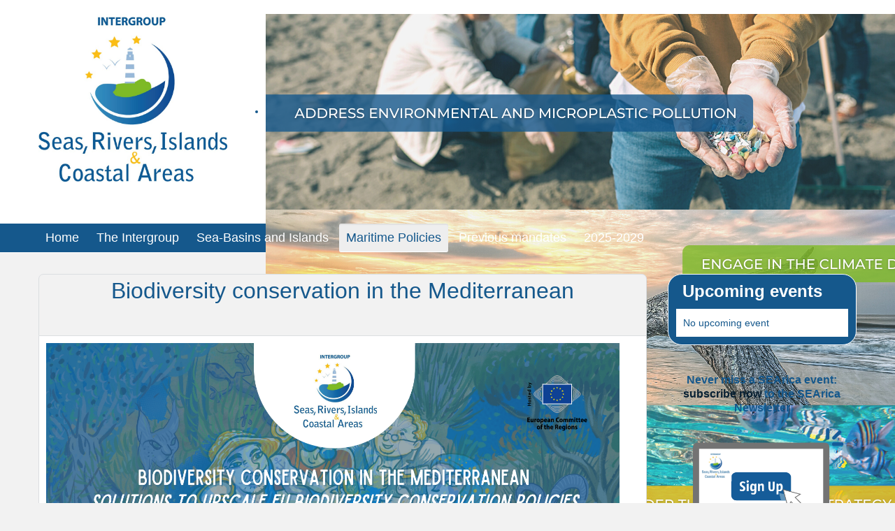

--- FILE ---
content_type: text/html; charset=utf-8
request_url: https://www.searica.eu/maritimes-focusses/biodiversity-and-ocean-literacy/searica-event-on-biodiversity-conservation-in-the-mediterranean-solutions-to-upscale-eu-biodiversity-conservation-policies
body_size: 8018
content:
<!DOCTYPE html>
<!--[if lt IE 7]>      <html class="no-js lt-ie9 lt-ie8 lt-ie7"  lang="en-gb"> <![endif]-->
<!--[if IE 7]>         <html class="no-js lt-ie9 lt-ie8"  lang="en-gb"> <![endif]-->
<!--[if IE 8]>         <html class="no-js lt-ie9"  lang="en-gb"> <![endif]-->
<!--[if gt IE 8]><!--> <html class="no-js" lang="en-gb"> <!--<![endif]-->
    <head>
        <meta http-equiv="X-UA-Compatible" content="IE=edge,chrome=1">
        <base href="https://www.searica.eu/maritimes-focusses/biodiversity-and-ocean-literacy/searica-event-on-biodiversity-conservation-in-the-mediterranean-solutions-to-upscale-eu-biodiversity-conservation-policies" />
	<meta http-equiv="content-type" content="text/html; charset=utf-8" />
	<meta name="viewport" content="width=device-width, initial-scale=1.0" />
	<meta property="og:title" content="Biodiversity conservation in the Mediterranean" />
	<meta property="og:url" content="https://www.searica.eu/maritimes-focusses/biodiversity-and-ocean-literacy/searica-event-on-biodiversity-conservation-in-the-mediterranean-solutions-to-upscale-eu-biodiversity-conservation-policies" />
	<meta property="og:description" content="Biodiversity conservation in the Mediterranean Solutions to upscale EU biodiversity conservation policies Organised with the support of the Conference of Peripheral Maritime Regions back-to-back..." />
	<meta property="og:site_name" content="EP Intergroup Seas, Rivers, Islands &amp; Coastal Areas" />
	<meta name="description" content="European Parliament Intergroup Seas, Rivers, Islands &amp; Coastal Areas" />
	<meta name="generator" content="Joomla! - Open Source Content Management" />
	<title>EP Intergroup Seas, Rivers, Islands &amp; Coastal Areas - Biodiversity conservation in the Mediterranean-Conférence 2019-2024</title>
	<link href="/templates/shaper_helix_ii/favicon.ico" rel="shortcut icon" type="image/vnd.microsoft.icon" />
	<link href="/media/com_eventbooking/assets/bootstrap/css/bootstrap.css" rel="stylesheet" type="text/css" />
	<link href="/media/com_eventbooking/assets/css/font-awesome.min.css" rel="stylesheet" type="text/css" />
	<link href="/media/com_eventbooking/assets/css/style.css" rel="stylesheet" type="text/css" />
	<link href="/media/com_eventbooking/assets/css/themes/default.css" rel="stylesheet" type="text/css" />
	<link href="/media/com_phocadownload/css/main/phocadownload.css" rel="stylesheet" type="text/css" />
	<link href="/media/plg_content_phocadownload/css/phocadownload.css" rel="stylesheet" type="text/css" />
	<link href="https://www.searica.eu/media/com_eventbooking/assets/js/colorbox/colorbox.css" rel="stylesheet" type="text/css" />
	<link href="/templates/shaper_helix_ii/css/bootstrap.min.css" rel="stylesheet" type="text/css" />
	<link href="/templates/shaper_helix_ii/css/bootstrap-responsive.min.css" rel="stylesheet" type="text/css" />
	<link href="/plugins/system/helix/css/font-awesome.css" rel="stylesheet" type="text/css" />
	<link href="/plugins/system/helix/css/mobile-menu.css" rel="stylesheet" type="text/css" />
	<link href="/templates/shaper_helix_ii/css/template.css" rel="stylesheet" type="text/css" />
	<link href="/templates/shaper_helix_ii/css/presets/preset1.css" rel="stylesheet" type="text/css" />
	<link href="/templates/shaper_helix_ii/css/custom.css" rel="stylesheet" type="text/css" />
	<link href="/modules/mod_eb_events_past/css/style.css" rel="stylesheet" type="text/css" />
	<link href="/components/com_eventbooking/assets/css/themes/default.css" rel="stylesheet" type="text/css" />
	<link href="/modules/mod_eb_events/css/style.css" rel="stylesheet" type="text/css" />
	<link href="/modules/mod_djimageslider/themes/default/css/djimageslider.css" rel="stylesheet" type="text/css" />
	<style type="text/css">
.cloaked_email span:before { content: attr(data-ep-ab5a0); } .cloaked_email span:after { content: attr(data-ep-bdd59); }
.container{max-width:1170px}
#sp-menu-wrapper{background: rgb(21, 88, 140) !important; }

#sp-main-body-wrapper{background: rgba(246, 180, 74, 0) !important; padding: 30px 0 !important; }

#sp-menu-wrapper{background: rgb(21, 88, 140) !important; }

#sp-main-body-wrapper{background: rgba(246, 180, 74, 0) !important; padding: 30px 0 !important; }

#sp-bottom-wrapper{background: rgb(242, 242, 242) !important; }

#sp-footer-wrapper{background: rgb(21, 88, 140) !important; padding: 30px 0 !important; }

	</style>
	<script src="//code.jquery.com/jquery-2.0.2.min.js" type="text/javascript"></script>
	<script src="/media/jui/js/jquery.min.js?c1d695f3b298b64a1e9bc47f04aca6f6" type="text/javascript"></script>
	<script src="/media/jui/js/jquery-noconflict.js?c1d695f3b298b64a1e9bc47f04aca6f6" type="text/javascript"></script>
	<script src="/plugins/system/helix/js/jquery-noconflict.js" type="text/javascript"></script>
	<script src="/media/jui/js/jquery-migrate.min.js?c1d695f3b298b64a1e9bc47f04aca6f6" type="text/javascript"></script>
	<script src="/media/com_eventbooking/assets/js/eventbookingjq.js" type="text/javascript"></script>
	<script src="https://www.searica.eu/media/com_eventbooking/assets/js/colorbox/jquery.colorbox.min.js" type="text/javascript"></script>
	<script src="/media/jui/js/bootstrap.min.js?c1d695f3b298b64a1e9bc47f04aca6f6" type="text/javascript"></script>
	<script src="/plugins/system/helix/js/modernizr-2.6.2.min.js" type="text/javascript"></script>
	<script src="/plugins/system/helix/js/helix.core.js" type="text/javascript"></script>
	<script src="/plugins/system/helix/js/menu.js" type="text/javascript"></script>
	<script src="https://www.searica.eu/components/com_eventbooking/assets/js/noconflict.js" type="text/javascript"></script>
	<script src="/media/djextensions/jquery-easing/jquery.easing.min.js" type="text/javascript"></script>
	<script src="/modules/mod_djimageslider/assets/js/slider.js?v=4.1.1" type="text/javascript"></script>
	<script type="text/javascript">
Eb.jQuery(document).ready(function($){$(".eb-colorbox-map").colorbox({ iframe: true, fastIframe: false, inline: false, width: '600px', height: '480px', scrolling: true});});Eb.jQuery(document).ready(function($){$("a.eb-modal").colorbox({ maxWidth: '80%', maxHeight: '80%'});});
var emailProtector=emailProtector||{};emailProtector.addCloakedMailto=function(f,h){var g=document.querySelectorAll("."+f);for(i=0;i<g.length;i++){var a=g[i],e=a.getElementsByTagName("span"),c="",b="";a.className=a.className.replace(" "+f,"");for(var d=0;d<e.length;d++)c+=e[d].getAttribute("data-ep-ab5a0"),b=e[d].getAttribute("data-ep-bdd59")+b;if(!b)break;a.innerHTML=c+b;if(!h)break;a.parentNode.href="mailto:"+c+b}};
spnoConflict(function($){

					function mainmenu() {
						$('.sp-menu').spmenu({
							startLevel: 0,
							direction: 'ltr',
							initOffset: {
								x: 0,
								y: 0
							},
							subOffset: {
								x: 0,
								y: 0
							},
							center: 0
						});
			}

			mainmenu();

			$(window).on('resize',function(){
				mainmenu();
			});


			});Eb.jQuery(document).ready(function($){$(".eb-colorbox-map").colorbox({ iframe: true, fastIframe: false, inline: false, width: '600px', height: '480px', scrolling: true});});Eb.jQuery(document).ready(function($){$(".eb-colorbox-map").colorbox({ iframe: true, fastIframe: false, inline: false, width: '600px', height: '480px', scrolling: true});});
	</script>

                <link href="/templates/shaper_helix_ii/css/custom.css" rel="stylesheet" type="text/css" />
  <script>
  (function(i,s,o,g,r,a,m){i['GoogleAnalyticsObject']=r;i[r]=i[r]||function(){
  (i[r].q=i[r].q||[]).push(arguments)},i[r].l=1*new Date();a=s.createElement(o),
  m=s.getElementsByTagName(o)[0];a.async=1;a.src=g;m.parentNode.insertBefore(a,m)
  })(window,document,'script','https://www.google-analytics.com/analytics.js','ga');

  ga('create', 'UA-87763340-1', 'auto');
  ga('send', 'pageview');

</script>
  
</head>
    <body  class="event subpage  ltr preset1 menu-biodiversity-and-ocean-literacy responsive bg hfeed clearfix">
         		<div class="body-innerwrapper">
        <!--[if lt IE 8]>
        <div class="chromeframe alert alert-danger" style="text-align:center">You are using an <strong>outdated</strong> browser. Please <a target="_blank" href="http://browsehappy.com/">upgrade your browser</a> or <a target="_blank" href="http://www.google.com/chromeframe/?redirect=true">activate Google Chrome Frame</a> to improve your experience.</div>
        <![endif]-->
        <header id="sp-header-wrapper" 
                class=" "><div class="container"><div class="row-fluid" id="header">
<div id="sp-logo" class="span3"><div class="logo-wrapper"><a href="/"><img alt="" class="image-logo" src="/images/SEARICA_Logo_NEW.jpg" /></a></div></div>

<div id="sp-slider" class="span9 visible-desktop">


<div style="border: 0px !important;">
<div id="djslider-loader88" class="djslider-loader djslider-loader-default" data-animation='{"auto":"1","looponce":"0","transition":"easeInOutCubic","css3transition":"cubic-bezier(0.645, 0.045, 0.355, 1.000)","duration":400,"delay":3400}' data-djslider='{"id":"88","slider_type":"0","slide_size":1015,"visible_slides":"1","direction":"left","show_buttons":"0","show_arrows":"1","preload":"800","css3":"1"}' tabindex="0">
    <div id="djslider88" class="djslider djslider-default" style="height: 280px; width: 1000px; max-width: 1000px !important;">
        <div id="slider-container88" class="slider-container" >
        	<ul id="slider88" class="djslider-in">
          		
          			<li style="margin: 0 15px 0px 0 !important; height: 280px; width: 1000px;">
          				
	            			
								<img class="dj-image" src="/images/slider/A.png" alt="A.png"  style="width: 100%; height: auto;"/>
							
						
						

					</li>
                
          			<li style="margin: 0 15px 0px 0 !important; height: 280px; width: 1000px;">
          				
	            			
								<img class="dj-image" src="/images/slider/B_1.png" alt="B_1.png"  style="width: 100%; height: auto;"/>
							
						
						

					</li>
                
          			<li style="margin: 0 15px 0px 0 !important; height: 280px; width: 1000px;">
          				
	            			
								<img class="dj-image" src="/images/slider/C.png" alt="C.png"  style="width: 100%; height: auto;"/>
							
						
						

					</li>
                
          			<li style="margin: 0 15px 0px 0 !important; height: 280px; width: 1000px;">
          				
	            			
								<img class="dj-image" src="/images/slider/D_1.png" alt="D_1.png"  style="width: 100%; height: auto;"/>
							
						
						

					</li>
                
          			<li style="margin: 0 15px 0px 0 !important; height: 280px; width: 1000px;">
          				
	            			
								<img class="dj-image" src="/images/slider/E.png" alt="E.png"  style="width: 100%; height: auto;"/>
							
						
						

					</li>
                
          			<li style="margin: 0 15px 0px 0 !important; height: 280px; width: 1000px;">
          				
	            			
								<img class="dj-image" src="/images/slider/F.png" alt="F.png"  style="width: 100%; height: auto;"/>
							
						
						

					</li>
                
          			<li style="margin: 0 15px 0px 0 !important; height: 280px; width: 1000px;">
          				
	            			
								<img class="dj-image" src="/images/slider/G.png" alt="G.png"  style="width: 100%; height: auto;"/>
							
						
						

					</li>
                
        	</ul>
        </div>
        
        <div id="navigation88" class="navigation-container" style="top: 46.428571428571%; margin: 0 0%;">
        	
        	<img id="prev88" class="prev-button showOnHover" src="/modules/mod_djimageslider/themes/default/images/prev.png" alt="Previous" tabindex="0" />
			<img id="next88" class="next-button showOnHover" src="/modules/mod_djimageslider/themes/default/images/next.png" alt="Next" tabindex="0" />
			
			
        </div>
        
        
		<div id="cust-navigation88" class="navigation-container-custom ">
			<span class="load-button load-button-active" tabindex="0"></span><span class="load-button" tabindex="0"></span><span class="load-button" tabindex="0"></span><span class="load-button" tabindex="0"></span><span class="load-button" tabindex="0"></span><span class="load-button" tabindex="0"></span><span class="load-button" tabindex="0"></span>
        </div>
        
    </div>
</div>
</div>
<div class="djslider-end" style="clear: both" tabindex="0"></div></div>
</div></div></header><section id="sp-menu-wrapper" 
                class=" "><div class="container"><div class="row-fluid" id="menu">
<div id="sp-menu" class="span12">	


			<div id="sp-main-menu" class="visible-desktop">
				<ul class="sp-menu level-0"><li class="menu-item first"><a href="https://www.searica.eu/" class="menu-item first" ><span class="menu"><span class="menu-title">Home</span></span></a></li><li class="menu-item parent "><a href="#" class="menu-item parent " ><span class="menu"><span class="menu-title">The Intergroup</span></span></a><div class="sp-submenu"><div class="sp-submenu-wrap"><div class="sp-submenu-inner clearfix" style="width: 10px;"><div class="megacol col1 first" style="width: 10px;"><ul class="sp-menu level-1"><li class="menu-item first"><a href="/intergroup/members-2024-2029" class="menu-item first" ><span class="menu"><span class="menu-title">Members 2024-2029</span></span></a></li><li class="menu-item last"><a href="/intergroup/governing-board-2024-2029" class="menu-item last" ><span class="menu"><span class="menu-title">Governing Board 2024-2029</span></span></a></li></ul></div></div></div></div></li><li class="menu-item parent "><a href="#" class="menu-item parent " ><span class="menu"><span class="menu-title">Sea-Basins and Islands</span></span></a><div class="sp-submenu"><div class="sp-submenu-wrap"><div class="sp-submenu-inner clearfix" style="width: 10px;"><div class="megacol col1 first" style="width: 10px;"><ul class="sp-menu level-1"><li class="menu-item first"><a href="/sea-basins-and-islands/islands" class="menu-item first" ><span class="menu"><span class="menu-title">Islands</span></span></a></li><li class="menu-item"><a href="/sea-basins-and-islands/atlantic" class="menu-item" ><span class="menu"><span class="menu-title">Atlantic</span></span></a></li><li class="menu-item"><a href="/sea-basins-and-islands/baltic" class="menu-item" ><span class="menu"><span class="menu-title">Baltic</span></span></a></li><li class="menu-item"><a href="/sea-basins-and-islands/mediterranean" class="menu-item" ><span class="menu"><span class="menu-title">Mediterranean</span></span></a></li><li class="menu-item"><a href="/sea-basins-and-islands/outermost-regions" class="menu-item" ><span class="menu"><span class="menu-title">Outermost Regions</span></span></a></li><li class="menu-item"><a href="/sea-basins-and-islands/adriatic-ionian" class="menu-item" ><span class="menu"><span class="menu-title">Danube &amp; Black Sea</span></span></a></li><li class="menu-item last"><a href="/sea-basins-and-islands/north-sea" class="menu-item last" ><span class="menu"><span class="menu-title">North Sea</span></span></a></li></ul></div></div></div></div></li><li class="menu-item active parent "><a href="#" class="menu-item active parent " ><span class="menu"><span class="menu-title">Maritime Policies</span></span></a><div class="sp-submenu"><div class="sp-submenu-wrap"><div class="sp-submenu-inner clearfix" style="width: 10px;"><div class="megacol col1 first" style="width: 10px;"><ul class="sp-menu level-1"><li class="menu-item first"><a href="/maritimes-focusses/maritime-industry" class="menu-item first" ><span class="menu"><span class="menu-title">Blue Economy, Maritime Industries and Ports</span></span></a></li><li class="menu-item"><a href="/maritimes-focusses/healthy-seas" class="menu-item" ><span class="menu"><span class="menu-title">Climate &amp; Governance</span></span></a></li><li class="menu-item"><a href="/maritimes-focusses/maritime-transport-and-safety" class="menu-item" ><span class="menu"><span class="menu-title">Maritime Transport</span></span></a></li><li class="menu-item"><a href="/maritimes-focusses/social-issues" class="menu-item" ><span class="menu"><span class="menu-title">Fisheries &amp; Social Issues</span></span></a></li><li class="menu-item"><a href="/maritimes-focusses/marine-and-maritime-research" class="menu-item" ><span class="menu"><span class="menu-title">Marine and Maritime Research</span></span></a></li><li class="menu-item"><a href="/maritimes-focusses/tourism" class="menu-item" ><span class="menu"><span class="menu-title">Tourism</span></span></a></li><li class="menu-item active last"><a href="/maritimes-focusses/biodiversity-and-ocean-literacy" class="menu-item active last" ><span class="menu"><span class="menu-title">Biodiversity and Ocean Literacy</span></span></a></li></ul></div></div></div></div></li><li class="menu-item parent "><a href="/previous-mandates/2015-2019/all-events" class="menu-item parent " ><span class="menu"><span class="menu-title">Previous mandates</span></span></a><div class="sp-submenu"><div class="sp-submenu-wrap"><div class="sp-submenu-inner clearfix" style="width: 10px;"><div class="megacol col1 first" style="width: 10px;"><ul class="sp-menu level-1"><li class="menu-item first parent "><a href="/previous-mandates/2015-2019/all-events" class="menu-item first parent " ><span class="menu"><span class="menu-title">2015-2019</span></span></a><div class="sp-submenu"><div class="sp-submenu-wrap"><div class="sp-submenu-inner clearfix" style="width: 10px;"><div class="megacol col1 first" style="width: 10px;"><ul class="sp-menu level-2"><li class="menu-item first"><a href="/previous-mandates/2015-2019/all-events" class="menu-item first" ><span class="menu"><span class="menu-title">All events</span></span></a></li></ul></div></div></div></div></li><li class="menu-item parent "><a href="#" class="menu-item parent " ><span class="menu"><span class="menu-title">2009-2014</span></span></a><div class="sp-submenu"><div class="sp-submenu-wrap"><div class="sp-submenu-inner clearfix" style="width: 10px;"><div class="megacol col1 first" style="width: 10px;"><ul class="sp-menu level-2"><li class="menu-item first"><a href="/previous-mandates/2009-2014-intergroup/final-report" class="menu-item first" ><span class="menu"><span class="menu-title">Final Report</span></span></a></li><li class="menu-item last"><a href="/previous-mandates/2009-2014-intergroup/archives" class="menu-item last" ><span class="menu"><span class="menu-title">Archives</span></span></a></li></ul></div></div></div></div></li><li class="menu-item last parent "><a href="#" class="menu-item last parent " ><span class="menu"><span class="menu-title">2020-2024</span></span></a><div class="sp-submenu"><div class="sp-submenu-wrap"><div class="sp-submenu-inner clearfix" style="width: 10px;"><div class="megacol col1 first" style="width: 10px;"><ul class="sp-menu level-2"><li class="menu-item first"><a href="/previous-mandates/2020-2024/events-2019-2024" class="menu-item first" ><span class="menu"><span class="menu-title">Events</span></span></a></li><li class="menu-item last"><a href="/previous-mandates/2020-2024/documents" class="menu-item last" ><span class="menu"><span class="menu-title">Documents </span></span></a></li></ul></div></div></div></div></li></ul></div></div></div></div></li><li class="menu-item last parent "><a href="/2025-2029" class="menu-item last parent " ><span class="menu"><span class="menu-title">2025-2029</span></span></a><div class="sp-submenu"><div class="sp-submenu-wrap"><div class="sp-submenu-inner clearfix" style="width: 10px;"><div class="megacol col1 first" style="width: 10px;"><ul class="sp-menu level-1"><li class="menu-item first"><a href="/2025-2029/events-2025-2029" class="menu-item first" ><span class="menu"><span class="menu-title">Events</span></span></a></li></ul></div></div></div></div></li></ul>        
			</div>  				
			</div>
</div></div></section><section id="sp-main-body-wrapper" 
                class=" "><div class="container"><div class="row-fluid" id="main-body">
<div id="sp-component-area" class="span9"><section id="sp-component-wrapper"><div id="sp-component"><div id="system-message-container">
	</div>


<div id="eb-event-page" class="eb-container eb-category-3eb-event" itemscope itemtype="http://schema.org/Event">
	<div class="eb-box-heading clearfix">
		<h1 class="eb-page-heading">
			<span itemprop="name">Biodiversity conservation in the Mediterranean</span>
			
		</h1>
	</div>
	<div id="eb-event-details" class="eb-description">
		

		<div class="eb-description-details clearfix" itemprop="description">
			<p><img src="/images/SEARICA_Final_visual.png" alt="" width="820" height="462" /></p>
<p> </p>
<p style="text-align: center;"><strong>Biodiversity conservation in the Mediterranean</strong></p>
<p style="text-align: center;"><strong><em>Solutions to upscale EU biodiversity conservation policies</em></strong></p>
<p style="text-align: center;">Organised with the support of the <a href="https://cpmr.org/">Conference of Peripheral Maritime Regions</a> back-to-back with the <a href="https://biodiversity-protection.interreg-med.eu/"><strong>Mediterranean Biodiversity Protection Community</strong></a> Final Event</p>
<p style="text-align: center;"><strong>4 November 2022 – 9:30-12:30 (Brussels time)</strong></p>
<p style="text-align: center;">Hybrid Event</p>
<p style="text-align: center;">  <span style="font-size: 12pt;">Please find <a href="https://www.youtube.com/watch?v=mKVFSCnr5yk">HERE<b> </b></a>the recording of the meeting </span></p>
<p style="text-align: center;"><span style="font-size: 12pt;">Have a look at the <a href="https://www.youtube.com/watch?v=ZFfJ_gAlNlA">video message</a> of <strong>MEP Engerer</strong>, sharing key messages on biodiversity protection - <em>"Waters and oceans are as important as the air we breathe, as our lands and all human life depend on the sea"</em></span></p>
<p style="text-align: justify;"> </p>
<p style="text-align: justify;">Context: </p>
<p style="text-align: justify;">On 22 June 2022, the European Commission published its proposal for a Nature Restoration Law, setting an overarching target of restoring 20% of the EU’s land and sea area by 2030 and all ecosystems in need of restoration by 2050. This proposal comes at a time when binding targets and concrete commitments and actions to restore nature and stop biodiversity loss are extremely necessary. This Regulation will require Member States to develop National Restoration Plans and will influence public authorities at national, regional and local level, as they would play a role in mapping and assessment of ecosystems and their services, and in planning, funding, implementing and monitoring restoration programmes.</p>
<p style="text-align: justify;">In addition, other fundamental EU policies related to the marine environment are under review and evaluation, as the Maritime Strategy Framework Directive, to be revised by 2023, following an impact assessment and consultations with experts and stakeholders and the Maritime Spatial Planning Directive, whose implementation was the object of a report published in May 2022 by the EC.</p>
<p style="text-align: justify;">With this event, organised back-to-back with the Mediterranean Biodiversity Protection Community (MBPC), the SEArica Intergroup aims at up-taking policy recommendations from the MBPC project focusing on the mainstreaming of biodiversity conservation into marine and maritime policies.    </p>
<p style="text-align: justify;"> </p>
<p style="text-align: center;"><span style="font-size: 12pt;">Please find <a href="https://www.youtube.com/watch?v=mKVFSCnr5yk">HERE<b> </b></a>the recording of the meeting </span></p>
<p style="text-align: justify;">Further information and the full programme of the MBPC Project Final Event are available <a href="https://biodiversity-protection.interreg-med.eu/no-cache/media-calendar/events/detail/actualites/final-event-the-mediterranean-leading-the-way-a-cooperative-framework-to-strengthen-area-based-n/">here</a>. </p>
<p><div class="phocadownloadcategory32"><a href="/documents/category/95-event-04-11-22" target="_self" >Documents of the event 4 November 2022</a></div></p>
<p> </p>
		</div>

		<div id="eb-event-info" class="clearfix row-fluid">
			
				<div id="eb-event-info-left" class="span12">
					<h3 id="eb-event-properties-heading">
						Event Properties
					</h3>
					
<table class="table table-bordered table-striped">
	<tbody>
	
		<tr>
			<td style="width: 30%;">
				<strong>Event Date</strong>
			</td>
			<td>
				
					<meta itemprop="startDate" content="2022-11-04T09:30">
					04-11-2022 9:30
			</td>
		</tr>

		
			<tr>
				<td>
					<strong>Event End Date</strong>
				</td>
				<td>
					<meta itemprop="endDate"
						  content="2022-11-04T12:30">
					04-11-2022 12:30
				</td>
			</tr>
			
        <tr>
            <td>
                <strong>Categories</strong>
            </td>
            <td>
                <a href="/previous-mandates/2020-2024/events-2019-2024">Conférence 2019-2024</a>,<a href="/maritimes-focusses/biodiversity-and-ocean-literacy">Biodiversity and Ocean Literacy</a>,<a href="/maritimes-focusses/healthy-seas">Climate & Governance</a>,<a href="/sea-basins-and-islands/mediterranean">Mediterranean</a>
            </td>
        </tr>
    
	<tr>
		<td>
			<strong>Attachment</strong>
		</td>
		<td>
			
					<a href="/media/com_eventbooking/SEArica_DraftAgenda_Biodiversity protection Mediterranean_02.11.22_v1.pdf" target="_blank">SEArica_DraftAgenda_Biodiversity protection Mediterranean_02.11.22_v1.pdf</a>
				
		</td>
	</tr>
	
	</tbody>
</table>

				</div>

				
		</div>
		<div class="clearfix"></div>
	
		<div class="eb-taskbar eb-register-buttons-bottom clearfix">
			<ul>
				
			</ul>
		</div>
	
	</div>
</div>

<form name="adminForm" id="adminForm" action="/maritimes-focusses/biodiversity-and-ocean-literacy" method="post">
	<input type="hidden" name="task" value="" />
	<input type="hidden" name="id" value="" />
	<input type="hidden" name="dbb17a4bbb661f0a69d70bb79d7c1ec4" value="1" />
</form>

<script language="javascript">
	function cancelRegistration(registrantId) {
		var form = document.adminForm ;
		if (confirm("Do you want to cancel this registration ?")) {
			form.task.value = 'registrant.cancel' ;
			form.id.value = registrantId ;
			form.submit() ;
		}
	}
	
</script></div></section></div>

<aside id="sp-right" class="span3"><div class="module pastevents">	
	<div class="mod-wrapper clearfix">		
					<h3 class="header">			
				<span>Upcoming events</span>			</h3>
			<span class="sp-badge pastevents"></span>					<div class="mod-content clearfix">	
			<div class="mod-inner clearfix">
					<div class="eb_empty">No upcoming event</div>			</div>
		</div>
	</div>
</div>
<div class="gap"></div>
<div class="module ">	
	<div class="mod-wrapper clearfix">		
				<div class="mod-content clearfix">	
			<div class="mod-inner clearfix">
				

<div class="custom"  >
	<p style="text-align: center;"><span style="font-size: 12pt; color: #15588c;"><strong>Never miss a SEArica event: <a href="http://eepurl.com/hFYpa1">subscribe now</a> to the SEArica Newsletter</strong></span></p>
<p><a href="http://eepurl.com/hFYpa1"><img style="display: block; margin-left: auto; margin-right: auto;" src="/images/Sign_up_button_cropped.png" alt="" /></a></p></div>
			</div>
		</div>
	</div>
</div>
<div class="gap"></div>
<div class="module ">	
	<div class="mod-wrapper clearfix">		
				<div class="mod-content clearfix">	
			<div class="mod-inner clearfix">
				

<div class="custom"  >
	<p style="text-align: center;"><span style="font-size: 12pt; color: #15588c;"><strong>Download the new SEArica Activity Report 2019-2024 !</strong></span></p>
<p><a href="/previous-mandates/2020-2024/documents"><img style="display: block; margin-left: auto; margin-right: auto;" src="/images/brochure-2024.png" width="303" height="303" /></a></p></div>
			</div>
		</div>
	</div>
</div>
<div class="gap"></div>
<div class="module ">	
	<div class="mod-wrapper clearfix">		
				<div class="mod-content clearfix">	
			<div class="mod-inner clearfix">
				

<div class="custom"  >
	<p style="text-align: center;"> <span style="font-size: 12pt; color: #15588c;"><strong>Check out our brand new </strong></span><span style="font-size: 12pt; color: #15588c;"><strong>linkedin page !</strong></span></p>
<p style="text-align: center;"><span style="font-size: 12pt; color: #15588c;"><strong><a style="color: #333399;" href="https://www.linkedin.com/company/106305195/admin/dashboard/"><img style="display: block; margin-left: auto; margin-right: auto;" src="/images/linkedin_widget.png" alt="" width="207" height="207" /></a></strong></span></p>
<p> </p></div>
			</div>
		</div>
	</div>
</div>
<div class="gap"></div>
</aside>
</div></div></section><section id="sp-bottom-wrapper" 
                class=" "><div class="container"><div class="row-fluid" id="bottom">
<div id="sp-bottom1" class="span12"><div class="module pastevents">	
	<div class="mod-wrapper-flat clearfix">		
					<h3 class="header">			
				<span>Recent events</span>			</h3>
			<span class="sp-badge pastevents"></span>						<table class="eb_event_list" width="100%">							<tr>					<td class="eb_event">						<a href="/conference-2025-2029/seafood-transparency-in-europe-towards-informed-consumers-and-fair-competition" class="eb_event_link">Seafood transparency in Europe: Towards Informed Consumers and Fair Competition </a>						<br />						<span class="event_date">09-12-2025 12:30</span>														<br />										<a href="/parlement-europeen-bruxelles/view-map?tmpl=component&amp;format=html" class="eb-colorbox-map">European Parliament Brussels</a>																							</td>				</tr>								<tr>					<td class="eb_event">						<a href="/conference-2025-2029/implementing-the-european-ocean-pact-jpi-oceans-new-strategy" class="eb_event_link">IMPLEMENTING THE EUROPEAN OCEAN PACT: JPI OCEANS NEW STRATEGY</a>						<br />						<span class="event_date">04-12-2025 15:00</span>																						</td>				</tr>								<tr>					<td class="eb_event">						<a href="/sea-basins-and-islands/baltic/baltic-sea-bankruptcy-a-changed-climate-broken-economy-and-ecosystem" class="eb_event_link">Baltic Sea Bankruptcy - a changed climate, broken economy and ecosystem  </a>						<br />						<span class="event_date">03-09-2025 13:30</span>														<br />										<a href="/parlement-europeen-bruxelles/view-map?tmpl=component&amp;format=html" class="eb-colorbox-map">European Parliament Brussels</a>																							</td>				</tr>				</table>	</div>
</div>
<div class="gap"></div>
</div>
</div></div></section><section id="sp-bottom-wrapper" 
                class=" "><div class="row-fluid" id="bottom">
<div id="sp-bottom3" class="span12 bottom3"><div class="module ">	
	<div class="mod-wrapper-flat clearfix">		
				

<div class="custom"  >
	<p style="text-align: center;"><span style="color: #1b4094;"><strong>With the support of the CPMR, Intergroup Secretariat</strong></span></p>
<p><a href="http://www.cpmr.org" target="_blank" rel="noopener noreferrer"><img style="display: block; margin-left: auto; margin-right: auto;" src="/images/logo_cpmr_h.png" alt="" width="170" height="93" /></a></p></div>
	</div>
</div>
<div class="gap"></div>
</div>
</div></section><footer id="sp-footer-wrapper" 
                class=" "><div class="container"><div class="row-fluid" id="footer">
<div id="sp-footer1" class="span12">

<div class="customcontact"  >
	<table style="height: 23px; margin-left: auto; margin-right: auto; width: 918px;">
<tbody>
<tr>
<td style="width: 902px; text-align: center;" colspan="2">
<p><span style="font-family: arial, helvetica, sans-serif;"><b><strong>For general inquiries</strong>, please contact us at </b><span style="text-decoration: underline;"><strong><span style="color: #3366ff; text-decoration: underline;"><a style="color: #3366ff; text-decoration: underline;" href="javascript:// This email address is being protected from spambots.">info@<span class="cloaked_email ep_cf31d9dc" style="display:none;"><span data-ep-bdd59="" data-ep-ab5a0="i&#110;&#102;"><span data-ep-ab5a0="o&#64;s" data-ep-bdd59="&#46;&#101;&#117;"><span data-ep-bdd59="&#105;c&#97;" data-ep-ab5a0="&#101;a&#114;"></span></span></span></span></a><script type="text/javascript">emailProtector.addCloakedMailto("ep_cf31d9dc", 1);</script>cpmr.org</span></strong></span></span></p>
<p> </p>
</td>
</tr>
<tr>
<td style="width: 10px; text-align: center;"> </td>
<td style="width: 892px; text-align: center;">
<p><span style="font-family: arial, helvetica, sans-serif;"><b>Delphine Kaczorowski</b></span></p>
<p><span style="font-family: arial, helvetica, sans-serif;">Policy Analyst, CPMR</span></p>
<p><span style="font-family: arial, helvetica, sans-serif;">📞 Phone: +32 47 06 28 600</span></p>
<p><span style="font-family: arial, helvetica, sans-serif;">✉ Email: <span style="color: #3366ff;"><a style="color: #3366ff;" href="javascript:// This email address is being protected from spambots."><span class="cloaked_email ep_1b4a3651"><span data-ep-bdd59="&#46;org" data-ep-ab5a0="&#100;e&#108;p&#104;"><span data-ep-ab5a0="i&#110;&#101;&#46;k" data-ep-bdd59="&#64;c&#112;&#109;r"><span data-ep-bdd59="&#111;w&#115;&#107;&#105;" data-ep-ab5a0="&#97;&#99;&#122;&#111;&#114;"></span></span></span></span><span class="cloaked_email ep_33c13f2f" style="display:none;"><span data-ep-bdd59=".o&#114;g" data-ep-ab5a0="&#100;&#101;&#108;&#112;&#104;"><span data-ep-ab5a0="&#105;n&#101;.&#107;" data-ep-bdd59="&#64;cpm&#114;"><span data-ep-bdd59="&#111;w&#115;&#107;i" data-ep-ab5a0="&#97;c&#122;o&#114;"></span></span></span></span></a><script type="text/javascript">emailProtector.addCloakedMailto("ep_33c13f2f", 1);</script>  </span></span></p>
</td>
</tr>
</tbody>
</table>
<p> </p></div>
<a href="http://www.joomshaper.com" title="joomshaper.com"></a></div>
</div></div></footer>	

		<a class="hidden-desktop btn btn-inverse sp-main-menu-toggler" href="#" data-toggle="collapse" data-target=".nav-collapse">
			<i class="icon-align-justify"></i>
		</a>

		<div class="hidden-desktop sp-mobile-menu nav-collapse collapse">
			<ul class=""><li class="menu-item first"><a href="https://www.searica.eu/" class="menu-item first" ><span class="menu"><span class="menu-title">Home</span></span></a></li><li class="menu-item parent"><a href="#" class="menu-item parent" ><span class="menu"><span class="menu-title">The Intergroup</span></span></a><span class="sp-menu-toggler collapsed" data-toggle="collapse" data-target=".collapse-176"><i class="icon-angle-right"></i><i class="icon-angle-down"></i></span><ul class="collapse collapse-176"><li class="menu-item first"><a href="/intergroup/members-2024-2029" class="menu-item first" ><span class="menu"><span class="menu-title">Members 2024-2029</span></span></a></li><li class="menu-item last"><a href="/intergroup/governing-board-2024-2029" class="menu-item last" ><span class="menu"><span class="menu-title">Governing Board 2024-2029</span></span></a></li></ul></li><li class="menu-item parent"><a href="#" class="menu-item parent" ><span class="menu"><span class="menu-title">Sea-Basins and Islands</span></span></a><span class="sp-menu-toggler collapsed" data-toggle="collapse" data-target=".collapse-186"><i class="icon-angle-right"></i><i class="icon-angle-down"></i></span><ul class="collapse collapse-186"><li class="menu-item first"><a href="/sea-basins-and-islands/islands" class="menu-item first" ><span class="menu"><span class="menu-title">Islands</span></span></a></li><li class="menu-item"><a href="/sea-basins-and-islands/atlantic" class="menu-item" ><span class="menu"><span class="menu-title">Atlantic</span></span></a></li><li class="menu-item"><a href="/sea-basins-and-islands/baltic" class="menu-item" ><span class="menu"><span class="menu-title">Baltic</span></span></a></li><li class="menu-item"><a href="/sea-basins-and-islands/mediterranean" class="menu-item" ><span class="menu"><span class="menu-title">Mediterranean</span></span></a></li><li class="menu-item"><a href="/sea-basins-and-islands/outermost-regions" class="menu-item" ><span class="menu"><span class="menu-title">Outermost Regions</span></span></a></li><li class="menu-item"><a href="/sea-basins-and-islands/adriatic-ionian" class="menu-item" ><span class="menu"><span class="menu-title">Danube &amp; Black Sea</span></span></a></li><li class="menu-item last"><a href="/sea-basins-and-islands/north-sea" class="menu-item last" ><span class="menu"><span class="menu-title">North Sea</span></span></a></li></ul></li><li class="menu-item active parent"><a href="#" class="menu-item active parent" ><span class="menu"><span class="menu-title">Maritime Policies</span></span></a><span class="sp-menu-toggler collapsed" data-toggle="collapse" data-target=".collapse-193"><i class="icon-angle-right"></i><i class="icon-angle-down"></i></span><ul class="collapse collapse-193"><li class="menu-item first"><a href="/maritimes-focusses/maritime-industry" class="menu-item first" ><span class="menu"><span class="menu-title">Blue Economy, Maritime Industries and Ports</span></span></a></li><li class="menu-item"><a href="/maritimes-focusses/healthy-seas" class="menu-item" ><span class="menu"><span class="menu-title">Climate &amp; Governance</span></span></a></li><li class="menu-item"><a href="/maritimes-focusses/maritime-transport-and-safety" class="menu-item" ><span class="menu"><span class="menu-title">Maritime Transport</span></span></a></li><li class="menu-item"><a href="/maritimes-focusses/social-issues" class="menu-item" ><span class="menu"><span class="menu-title">Fisheries &amp; Social Issues</span></span></a></li><li class="menu-item"><a href="/maritimes-focusses/marine-and-maritime-research" class="menu-item" ><span class="menu"><span class="menu-title">Marine and Maritime Research</span></span></a></li><li class="menu-item"><a href="/maritimes-focusses/tourism" class="menu-item" ><span class="menu"><span class="menu-title">Tourism</span></span></a></li><li class="menu-item active last"><a href="/maritimes-focusses/biodiversity-and-ocean-literacy" class="menu-item active last" ><span class="menu"><span class="menu-title">Biodiversity and Ocean Literacy</span></span></a></li></ul></li><li class="menu-item parent"><a href="/previous-mandates/2015-2019/all-events" class="menu-item parent" ><span class="menu"><span class="menu-title">Previous mandates</span></span></a><span class="sp-menu-toggler collapsed" data-toggle="collapse" data-target=".collapse-451"><i class="icon-angle-right"></i><i class="icon-angle-down"></i></span><ul class="collapse collapse-451"><li class="menu-item first parent"><a href="/previous-mandates/2015-2019/all-events" class="menu-item first parent" ><span class="menu"><span class="menu-title">2015-2019</span></span></a><span class="sp-menu-toggler collapsed" data-toggle="collapse" data-target=".collapse-420"><i class="icon-angle-right"></i><i class="icon-angle-down"></i></span><ul class="collapse collapse-420"><li class="menu-item first"><a href="/previous-mandates/2015-2019/all-events" class="menu-item first" ><span class="menu"><span class="menu-title">All events</span></span></a></li></ul></li><li class="menu-item parent"><a href="#" class="menu-item parent" ><span class="menu"><span class="menu-title">2009-2014</span></span></a><span class="sp-menu-toggler collapsed" data-toggle="collapse" data-target=".collapse-206"><i class="icon-angle-right"></i><i class="icon-angle-down"></i></span><ul class="collapse collapse-206"><li class="menu-item first"><a href="/previous-mandates/2009-2014-intergroup/final-report" class="menu-item first" ><span class="menu"><span class="menu-title">Final Report</span></span></a></li><li class="menu-item last"><a href="/previous-mandates/2009-2014-intergroup/archives" class="menu-item last" ><span class="menu"><span class="menu-title">Archives</span></span></a></li></ul></li><li class="menu-item last parent"><a href="#" class="menu-item last parent" ><span class="menu"><span class="menu-title">2020-2024</span></span></a><span class="sp-menu-toggler collapsed" data-toggle="collapse" data-target=".collapse-442"><i class="icon-angle-right"></i><i class="icon-angle-down"></i></span><ul class="collapse collapse-442"><li class="menu-item first"><a href="/previous-mandates/2020-2024/events-2019-2024" class="menu-item first" ><span class="menu"><span class="menu-title">Events</span></span></a></li><li class="menu-item last"><a href="/previous-mandates/2020-2024/documents" class="menu-item last" ><span class="menu"><span class="menu-title">Documents </span></span></a></li></ul></li></ul></li><li class="menu-item last parent"><a href="/2025-2029" class="menu-item last parent" ><span class="menu"><span class="menu-title">2025-2029</span></span></a><span class="sp-menu-toggler collapsed" data-toggle="collapse" data-target=".collapse-452"><i class="icon-angle-right"></i><i class="icon-angle-down"></i></span><ul class="collapse collapse-452"><li class="menu-item first"><a href="/2025-2029/events-2025-2029" class="menu-item first" ><span class="menu"><span class="menu-title">Events</span></span></a></li></ul></li></ul>   
		</div>
		        
		</div>
    </body>
</html>

--- FILE ---
content_type: text/css
request_url: https://www.searica.eu/media/com_eventbooking/assets/css/style.css
body_size: 5332
content:
.eb-container {
	text-align: left;
}
.eb-container img {
	border: 0 none;
}
.eb-container h1, .eb-container h2, .eb-container h3 {
	width: auto !important;
	margin: 5px 0 5px 0 !important;
	padding: 0 !important;
}
.eb-container [class^="icon-"], .eb-container [class*=" icon-"] {
	display: inline-block !important;
}
img.eb-thumb-left {
	margin: 0 15px 0 0 !important;
	float: left !important;
}
img.eb-thumb-right {
	margin: 0 0 0 15px !important;
	float: right !important;
}
form#adminForm label.control-label {
	text-align: left;
	font-weight: bold;
}
.form-horizontal .admintable .controls {
	margin: 0;
}
.admintable label {
	display: inline-block;
}
.tab-content {
	text-align: left;
}
/* ---------- Categories styles ------------------------------------- */
#eb-categories h2.eb-category-title {
	margin: 14px 0 !important;
}
#eb-categories .eb-category, #eb-events .eb-event {
	margin: 0 0 20px;
}
.eb-box-heading{
	border-radius: 7px 7px 0 0;
	color: #333333;
	font-size: 14px;
	font-weight: bold;
	line-height: 14px;
	padding: 8px 10px 7px;
	margin: 0;
}
.eb-box-heading h3
{
	margin: 0;
}
.eb-box-heading .dropdown-menu [class^="icon-"]:before, .eb-box-heading .dropdown-menu [class*=" icon-"]:before {
	position: relative;
	left: -5px;
}
#eb-categories .eb-description, #eb-events .eb-description, #eb-event-page .eb-description {
	background: #fff;
	border-radius: 0 0 7px 7px;
	margin: 0;
	padding: 10px;
}
#eb-categories .eb-category img {
	margin: 0 10px 0 0 !important;
	padding: 0 !important;
}
/* ---------- Category styles --------------------------------------- */
#eb-category {
	padding: 10px 0;
}
#eb-category h1.eb-page-heading {
	margin: 0 0 10px 0 !important;
}
.eb-event .eb-event-properties {
	width: 290px;
	background: #ECF4FB;
	padding: 5px 5px 5px 10px;
	margin: 0 5px 5px;
	float: right;
}
td.eb-event-property-label {
	width: 110px;
	text-align: left;
	font-weight: bold;
}
/**Events table stype**/
.date-col {
	width: 20%;
}
.capacity-col {
	width: 8%;
}
.registered-col {
	width: 8%;
}
.price-col {
	width: 10%;
	text-align: right;
}
/* ---------- Events styles -------------------------------------- */
#eb-events h3.eb-event-title img {
	float: left !important;
	margin: 0 10px 0 0;
}
/* ---------- Taskbar styles ---------------------------------------- */
.eb-taskbar {
	margin: 0;
	list-style: none;
}
.eb-event-detail-container:last-child .eb-taskbar {
	border-bottom: none;
}
.eb-taskbar ul {
	margin: 0 !important;
	padding: 0 !important;
}
.eb-taskbar li {
	float: left !important;
	list-style-type: none !important;
	background-image: none !important;
	padding: 0 5px 0 0 !important;
	margin: 0.5em 0 2px 0 !important;
}
.eb-taskbar li a:link, .eb-taskbar li a:visited, .eb-taskbar li a:hover {
	text-decoration: none;
}
.eb-taskbar .dropdown-menu li {
	margin: 0 !important;
	padding: 0 !important;
	float: none !important;
}
.eb-taskbar .dropdown-menu li a {
	padding-left: 25px;
	position: relative;
}
.eb-taskbar .dropdown-menu li a.google, .eb-taskbar .dropdown-menu li a.yahoo {
	background-position: 8px 8px;
	background-repeat: no-repeat;
}
.eb-taskbar .dropdown-menu li a.google {
	background-image: url(../images/google.png);
}
.eb-taskbar .dropdown-menu li a.yahoo {
	background-image: url(../images/yahoo.png);
}
.eb-taskbar .dropdown-menu li a.download i {
	left: 8px;
	position: absolute;
	top: 5px;
}
/**Event detail style**/
#eb-event {
	padding: 0 15px 15px 15px;
}
#eb-event-details {
	padding: 10px 0;
}
#eb-event-page h1.eb-page-heading {
	margin: 0 0 10px 0 !important;
}
#fb-share-button {
	display: inline;
}
#eb-share-text {
	float: left;
	font-weight: bold;
	padding-top: 15px;
	font-size: 150%;
}
#eb-event-info {
	margin-top: 15px;
}
#eb-event-info table {
	margin-top: 10px;
}
.eb-notice-message {
	font-size: 130%;
	font-weight: bold;
	margin-top: 8px;
}
/**Registration Form style**/
form.form-horizontal .control-label, form.form-horizontal .control-label label {
	text-align: left;
	font-weight: bold;
	padding: 0;
}
/**Registration Form style**/
.eb-form-heading {
	background: none repeat scroll 0 0 #F8F8F8;
	border: 1px solid #DBDEE1;
	color: #555555;
	font-size: 13px;
	font-weight: bold;
	margin-bottom: 15px;
	padding: 8px;
}
.eb-form-heading a {
	float: right;
	font-weight: normal;
	margin-top: 1px;
	text-decoration: none;
	cursor: pointer;
}
.eb-form-content {
	display: none;
	padding: 0 0 15px;
}
.eb-form-content .left {
	float: left;
	width: 48%;
}
.eb-form-content .right {
	float: right;
	width: 48%;
}
.eb-form-content .buttons {
	clear: both;
}
form.form-horizontal ul, form.form-horizontal ul {
	list-style: none;
}
form.form-horizontal ul li label, form.form-horizontal ul li label {
	display: inline;
}
.star {
	color: red;
}
span.required {
	color: red;
	padding-left: 5px;
}
.eb-container label.control-label {
	text-align: left;
	font-weight: bold;
}
.eb-right-align {
	text-align: right !important;
}
.eb-left-align {
	text-align: left !important;
}
.price_col {
	width: 10%;
	text-align: right;
}
.order_col {
	width: 13%;
	text-align: center;
}
table.item_list {
	margin-top: 10px;
}
.no_col {
	width: 5%;
}
.date_col {
	width: 20%;
}
.capacity_col {
	width: 8%;
}
.registered_col {
	width: 8%;
}
/*Registrant list style*/
.list_first_name {
	width: 15%;
}
.list_last_name {
	width: 9%;
}
.list_event {
}
.list_event_date {
	width: 10%;
}
.list_email {
	width: 10%;
}
.list_registrant_number {
	width: 8%;
}
.list_amount {
	text-align: right;
	width: 6%;
}
.list_id {
	text-align: center;
	width: 15%;
}
/**CSS for cart page**/
.col_no {
	width: 5%;
}
.col_action {
	width: 10%;
	text-align: center !important;
}
.col_quantity {
	width: 14%;
	text-align: center !important;
}
.col_price {
	text-align: right !important;
	width: 10%;
}
.quantity_box {
	text-align: center !important;
}
span.total_amount {
	font-weight: bold;
}
.col_subtotal {
	width: 12%;
	text-align: right !important;
}
.qty_title, .eb_rate {
	font-weight: bold;
}
span.error {
	color: red;
	font-size: 150%;
}
.col_event_date {
	width: 20%;
	text-align: center;
}
.col_event {
	padding-left: 5px;
}
span.view_list {
	font-weight: bold;
}
.eb_form_header {
	font-weight: bold;
	font-size: 15px;
}
.invalid {
	color: red;
}
.bubble li {
	list-style-type: none;
	background-image: none;
	line-height: 18px;
	margin-left: 2px;
	font-size: 13px;
}
.bubble .location_name {
	font-weight: bold;
}
li.getdirection a {
	font-weight: bold;
}
.eb-container .input-append .add-on, .eb-container .input-prepend .add-on {
	height: auto !important;
}
.eb-menu-calendar {
	float: right;
	width: auto;
}
.eb-menu-calendar .nav {
	width: 100%;
}
.eb-menu-calendar ul li {
	margin: 0;
	float: right;
}
.eb-calendar {
	width: 100%;
}
.eb-calendar ul {
	list-style: none;
	padding: 0;
	margin: 0;
	clear: both;
	width: 100%;
}
.regpro-calendarMonthHeader{
	text-align:center;
	vertical-align:middle;
}
.eb-calendar ul.eb-month-browser li {
	width: 30%;
	padding: 0;
	border: 0;
	text-align: center;
	text-transform: uppercase;
	height: auto;
	margin: 5px 0;
}
.eb-calendar ul.eb-month-browser li a {
	color: #fff;
}
i.eb-calendar-navigation{
	font-size: 26px;
}
i.eb-calendar-navigation:before{
	color: #fff;
}
.eb-calendar ul.eb-month-browser li#eb-current-month {
	width: 40%;
}
#eb-current-month #month, #eb-current-month #year {
	float: left;
	display: inline-block;
}
#eb-current-month #month {
	margin-right: 5px;
}
.eb-calendar ul.eb-weekdays {
	height: 40px;
}
.eb-calendar ul.eb-weekdays li {
	text-align: center;
	text-transform: uppercase;
	line-height: 20px;
	padding: 10px 6px !important;
	color: #fff;
	font-size: 13px;
}
.regpro-calendarWeekDayHeader {
	font-weight: bolder;
	text-align:center;
	vertical-align:middle;
	padding: 5px;
}
.eb-calendar li {
	background-image: none;
	-webkit-box-sizing: border-box;
	-moz-box-sizing: border-box;
	-ms-box-sizing: border-box;
	box-sizing: border-box;
	padding: 5px;
	margin: 0;
	display: block;
	float: left;
	overflow: visible !important;
	width: 14.2823%;
}
.regpro-calendarDay {
	text-align:left;
	font-weight:bolder;
	vertical-align:top;
	font-size:12px;
	font-style:normal;
	padding: 5px;
}
.regpro-calendarDay .eb_event_link{
	display: block;
	font-size: 11px;
	padding: 5px;
}
.eb-calendar .eb-days:last-child li {
	margin-bottom: 0 !important;
}
.eb-calendar li .day, .eb-calendar li .month {
	display: none;
}
#eb-calendar-legend ul {
	margin: 20px 0 0 0;
}
#eb-calendar-legend ul li {
	float: left;
	width: auto;
}
#eb-calendar-legend span {
	display: block;
	width: 25px;
	height: 25px;
	float: left;
	margin-right: 5px;
	margin-left: 5px;
}
#eb-calendar-legend a {
	font-size: 12px;
	font-weight: bold;
	height: 25px;
	line-height: 25px;
}
#eb-calendar-legend ul li {
	list-style: none;
	content: "";
}
@media screen and (max-width: 767px) {
	body .eb-calendar ul.eb-month-browser li {
		font-size: 12px;
		width: auto;
		float: none;
	}
	body .eb-calendar ul.eb-month-browser li#eb-current-month {
		width: auto;
	}
	body .eb-calendar ul {
		width: 100%;
		box-sizing: border-box;
	}
	body .eb-calendar .eb-weekdays {
		display: none;
	}
	body .eb-calendar li {
		display: block;
		height: auto !important;
		border: 1px solid #ededed;
		width: 100%;
		box-sizing: border-box;
		padding: 10px;
		margin-bottom: -1px;
	}
	body .eb-calendar li .day, .eb-calendar li .month {
		display: inline;
	}
}
.left_calendar strong, .left_calendar .input-append, .left_calendar .btn {
	float: left;
}
.left_calendar #date_img.btn {
	float: none;
}
.left_calendar strong, .left_calendar .input-append {
	margin: 0 5px 0 0;
}
#extcalendar .today {
	padding: 15px 15px 15px 0;
}
.wraptable_calendar {
	width: 100%;
	clear: both;
}
.eb-topmenu-calendar .left_calendar {
	float: left;
}
.eb-topmenu-calendar ul {
	margin: 10px 0;
	padding: 0;
	list-style: none;
}
.eb-topmenu-calendar ul li a {
	display: block;
	padding: 7px 10px;
}
#extcalendar .currentmonth, #extcalendar .currentday, #extcalendar .currentweek {
	font-style: normal;
	font-weight: normal;
	padding: 3px 11px;
	text-align: center;
	text-decoration: none;
	text-transform: uppercase;
}
#extcalendar .previousday, #extcalendar .previousweek, #extcalendar .nextday, #extcalendar .nextweek {
	font-weight: bold;
	padding: 3px 11px;
	text-align: center;
	text-decoration: none;
}
#extcalendar .previousweek, #extcalendar .nextweek, #extcalendar .previousday, #extcalendar .nextday {
	height: 22px;
	text-align: center;
	vertical-align: middle;
	width: 33%;
}
#extcalendar .currentday, #extcalendar .currentweek {
	height: 22px;
	text-align: center;
	vertical-align: middle;
	width: 34%;
}
#extcalendar .tablea {
	font-size: 20px;
	font-weight: bold;
	padding: 15px;
	text-align: center;
}
#extcalendar .eventdesc .location-name {
	margin: 0 0 5px;
	line-height: normal;
	font-size: 14px;
	padding: 3px 0 3px 0;
}
#extcalendar .tableb {
	padding: 6px 11px;
}
#extcalendar .tablec {
	padding: 3px 11px;
}
#extcalendar .tableh2 {
	font-weight: bold;
	margin: 0;
	padding: 6px 12px;
}
/**Timeline layout**/
.eb-events-timeline .eb-taskbar {
	padding: 25px 0;
	border-bottom: 1px dotted #a5a5a5;
	margin: 0;
	list-style: none;
}
.eb-event-container {
	background-image: url("../images/dot-ver.png");
	background-position: 42px 85px;
	background-repeat: repeat-y;
	margin-top: 0;
	padding: 0 0 0 100px;
}
.eb-event-date-container {
	background: #fff;
	border: 1px #eee solid;
	margin: 0 15px 0 -100px;
	padding: 5px;
	width: auto;
	border-radius: 100%;
	-moz-border-radius: 100%;
	-webkit-border-radius: 100%;
	display: block;
	float: left;
	position: relative;
}
.eb-event-date {
	background-image: none !important;
	border-radius: 100%;
	-moz-border-radius: 100%;
	-webkit-border-radius: 100%;
	font-family: inherit;
	height: 60px;
	padding: 5px;
	width: 60px;
	text-align: center;
}
.eb-event-date-day {
	color: #fff;
	font-size: 20px;
	font-weight: bold;
	line-height: 20px;
	padding-top: 4px;
}
.eb-event-date-month {
	color: #fff;
	font-size: 14px;
	line-height: 14px;
}
.eb-event-date-year {
	color: #fff;
	font-size: 14px;
	line-height: 14px;
}
.eb-even-title-container {
	line-height: normal;
	margin: 0;
}
.eb-event-information {
	padding: 0 0 10px;
	margin-bottom: 12px;
}
.eb-event-date-info {
	font-size: 130%;
	line-height: 150%;
	display: inline-block;
}
.eb-event-start-end-date {
	margin: 0 8px 0 0;
}
.eb-event-price-container {
	display: inline-block;
	float: right;
	font-size: 140%;
	background-image: none !important;
}
.eb-event-price-container .eb-individual-price {
	color: #fff;
	display: inline-block;
	padding: 10px;
}
span.eb-time {
	padding-left: 5px;
}
.eb-container .form-horizontal .form-group {
	margin-left: 0 !important;
	margin-right: 0;
}
.eb-container .form-group .radio, .eb-container .form-group .checkbox {
	min-height: 1px !important;
}
.eb-container .form-group input.radio, .eb-container .form-group input.checkbox, .eb-container .form-group select {
	display: inline-block;
}
.eb-container .form-group select,
.eb-container .form-group textarea,
.eb-container .form-group input[type="text"],
.eb-container .form-group input[type="password"],
.eb-container .form-group input[type="datetime"],
.eb-container .form-group input[type="datetime-local"],
.eb-container .form-group input[type="date"],
.eb-container .form-group input[type="month"],
.eb-container .form-group input[type="time"],
.eb-container .form-group input[type="week"],
.eb-container .form-group input[type="number"],
.eb-container .form-group input[type="email"],
.eb-container .form-group input[type="url"],
.eb-container .form-group input[type="search"],
.eb-container .form-group input[type="tel"],
.eb-container .form-group input[type="color"] {
	width: 210px !important;
}
.eb-container .form-group input[type="text"].input-mini,
.eb-container .form-group select.input-mini,
.eb-container .form-group textarea.input-mini {
	width: 60px !important;
}
.eb-container .form-group input[type="text"].input-small,
.eb-container .form-group select.input-small,
.eb-container .form-group textarea.input-small {
	width: 90px !important;
}
.eb-container .form-group input[type="text"].input-medium,
.eb-container .form-group select.input-medium,
.eb-container .form-group textarea.input-medium {
	width: 150px !important;
}
.eb-container .form-group input[type="text"].input-large,
.eb-container .form-group select.input-large,
.eb-container .form-group textarea.input-large {
	width: 210px !important;
}
.eb-container .form-group input[type="text"].input-xlarge,
.eb-container .form-group select.input-xlarge,
.eb-container .form-group textarea.input-xlarge {
	width: 270px !important;
}
.eb-container .form-group input[type="text"].input-xxlarge,
.eb-container .form-group select.input-xxlarge,
.eb-container .form-group textarea.input-xxlarge {
	width: 530px !important;
}
@media screen and (min-width: 768px) {
	.event-property-fixed {
		float: right;
		position: relative;
		top: 0;
		margin: 0 0 10px 10px;
	}
}
td.eb-event-property-label {
	white-space: nowrap;
	width: auto;
}
#eb-mini-cart-page.eb-container {
	padding: 15px;
}
.eb-cart-content table tr td {
	vertical-align: middle;
}
.registrant-item-container {
	margin: 0;
	border-left: 1px solid #ccc;
	border-right: 1px solid #ccc;
	padding: 0;
}
.registrant-item-container li {
	list-style: none;
}
.registrant-item-container li {
	border-bottom: 1px solid #ccc;
	line-height: 30px;
	padding: 0px 5px 0px 5px;
}
.registrant-item-container li:first-child {
	background: #666 !important;
	color: #fff;
	border-radius: 0 !important;
}
.totals > div {
	border: 2px solid #bbb;
	border-radius: 4px;
	color: #333;
	display: inline-block;
	font-size: 14px;
	padding: 7px 10px 6px;
	position: relative;
	text-align: center;
	margin-bottom: 10px;
}
.wait {
	position: relative;
	top: 5px;
	right: 10px;
}
.wait .fa-refresh {
	color: #00ae7c;
}
#adminForm .well {
	background: rgba(0, 0, 0, 0) none repeat scroll 0 0;
	border-radius: 0;
	box-shadow: none;
	padding: 0;
}
#colorbox #cboxContent h1 {
	background: #eee none repeat scroll 0 0;
	line-height: normal;
	margin: 0;
	padding: 10px;
}
.eb-mobile-event-date, .eb-mobile-event-price, .eb-mobile-quantity, .eb-mobile-sub-total {
	padding: 5px;
}
.eb-mobile-event-title {
	background: #000;
	margin-bottom: 10px;
}
.eb-mobile-event-title a {
	color: #fff;
}
#payment_method_container label.radio {
	display: block;
	margin-bottom: 5px;
}
span.eb-uploaded-file {
	padding-left: 10px;
	font-weight: bold;
}
.eb-multiple-dates-instructions {
	margin-top: 5px;
	font-weight: bold;
}
.table th.eb-text-right, .table td.eb-text-right {
	text-align: right !important;
}
.table th.eb-text-left, .table td.eb-text-left {
	text-align: left;
}
td.eb-ticket-type-title {
	font-weight: bold;
}
p.eb-ticket-type-description {
	font-weight: normal;
	font-size: 85%;
}
.eb-event-large-image {
	margin: 0 0 20px;
}
.eb-ticket-information {
}
h3.eb-heading {
	display: inline-block;
	margin-right: 20px;
}
.eb-event-box .eb-event-date-time {
	margin-top: 15px;
	font-weight: bold;
	font-size: 130%;
}
.eb-event-box .eb-event-location-price {
	padding-bottom: 10px;
	padding-top: 10px;
}
.eb-event-box .eb-event-location {
	font-weight: bold;
}
.eb-event-box .eb-event-price {
	padding: 5px;
	font-weight: bold;
}
.eb-event-box img.eb-event-thumb {
	width: 100%;
}
.eb-container textarea, .eb-container input[type="text"], .eb-container input[type="datetime"], .eb-container input[type="datetime-local"], .eb-container input[type="date"], .eb-container input[type="month"], .eb-container input[type="time"], .eb-container input[type="week"], .eb-container input[type="number"], .eb-container input[type="email"], .eb-container input[type="url"], .eb-container input[type="search"], .eb-container input[type="tel"], .eb-container input[type="color"], .eb-container .uneditable-input {
	box-sizing: content-box !important;
}
@media screen and (max-width: 640px) {
	.eb-taskbar li {
		float: none !important;
	}
}
img.eb-payment-method-icon {
	margin-bottom: 8px;
}
.btn-toolbar .btn-wrapper {
	display: inline-block;
	margin: 0 0 5px 5px;
}
.eb-location-description {
	padding-top: 15px;
}
.eb-category-description img.eb-thumb-left {
	padding-bottom: 10px;
	padding-top: 2px;
}
.eb-register-buttons-top {
	margin-bottom: 5px;
}
.eb-events-timeline .eb-register-buttons-top {
	border-bottom: none;
	padding-top: 0;
	margin-top: -20px;
	padding-bottom: 10px;
}
.eb-container .field-calendar {
	display: inline !important;
}
.eb-container .field-calendar .nav {
	width: auto;
}
body .tooltip {
	position: absolute;
	z-index: 1030;
	display: block;
	padding: 8px 15px;
	font-size: 14px;
	opacity: 0;
	filter: alpha(opacity=0);
	visibility: visible
}
body .tooltip.in {
	opacity: 1;
	filter: alpha(opacity=100)
}
body .tooltip.top {
	margin-top: -3px
}
body .tooltip.right {
	margin-left: 3px
}
body .tooltip.bottom {
	margin-top: 3px
}
body .tooltip.left {
	margin-left: -3px
}
body .tooltip-inner {
	max-width: 300px;
	padding: 8px 15px;
	color: #000;
	text-align: center;
	text-decoration: none;
	background-color: #fff;
	-webkit-border-radius: 4px;
	-moz-border-radius: 4px;
	border-radius: 4px
}
body .tooltip-arrow {
	position: absolute;
	width: 0;
	height: 0;
	border-color: transparent;
	border-style: solid
}
body .tooltip.top .tooltip-arrow {
	bottom: 0;
	left: 50%;
	margin-left: -5px;
	border-top-color: #fff;
	border-width: 5px 5px 0
}
body .tooltip.right .tooltip-arrow {
	top: 50%;
	left: 0;
	margin-top: -5px;
	border-right-color: #fff;
	border-width: 5px 5px 5px 0
}
body .tooltip.left .tooltip-arrow {
	top: 50%;
	right: 0;
	margin-top: -5px;
	border-left-color: #fff;
	border-width: 5px 0 5px 5px
}
body .tooltip.bottom .tooltip-arrow {
	top: 0;
	left: 50%;
	margin-left: -5px;
	border-bottom-color: #fff;
	border-width: 0 5px 5px
}
@media (max-width: 480px) {
	/* CSS eb-responsive-table table */
	table.eb-responsive-table,
	table.eb-responsive-table thead,
	table.eb-responsive-table tbody,
	table.eb-responsive-table th,
	table.eb-responsive-table td,
	table.eb-responsive-table tr {
		display: block;
		border: none;
	}
	table.eb-responsive-table thead tr {
		position: absolute;
		top: -9999px;
		left: -9999px;
	}
	table.eb-responsive-table tr {
		border: 1px solid #ccc;
		margin-bottom: 5px;
	}
	table.eb-responsive-table td {
		border: none !important;
		position: relative;
		padding: 12px 5%;
		text-align: left;
	}
	table.eb-responsive-table td::before,
	table.eb-responsive-table td .td-text {
		float: left;
		width: 50%;
	}
	table.eb-responsive-table td::before {
		width: 50%;
		padding-right: 15px;
		text-align: left;
		content: attr(data-content);
		display: block;
		font-weight: bold;
	}
	table.eb-responsive-table td::after {
		content: "";
		display: table;
		clear: both;
	}
	table.eb-responsive-table td.center {
		text-align: left;
	}
	table.eb-responsive-table .eb-taskbar li {
		float: left !important;
		text-align: left;
	}
}
p.eb-available-tags {
	margin-top: 10px;
	font-weight: normal !important;
}
#eb-share-button img {
	display: inline;
}
#tickets_members_information {
	margin: 0;
	padding: 0;
}
div.eb-field-validation-error {
	margin: 5px 0 0;
	color: red;
}
.eb-search-bar-container {
	margin: 0 auto;
	padding: 30px 0 20px 10px;
	background-color: #f5f5f5;
}
.eb-search-bar-container select {
	display: inline-block;
}
.eb-search-bar-container #location_id, .eb-search-bar-container #filter_duration {
	margin-left: 5px;
}
#eb_search_form {
	padding-top: 10px;
}
#eb_search_form .control-label {
	font-weight: bold;
	padding: 5px 0;
}
.extcal_minical .extcal_navbar {
	border: none;
	margin: 0 0 1px;
	border-bottom: 1px solid #B4B4B6;
}
.extcal_minical .extcal_navbar td {
	padding: 10px;
	text-align: center;
	width: 10%;
}
.extcal_minical .extcal_navbar td.extcal_month_label {
	width: 50%;
}
.extcal_minical .extcal_month_label a {
	color: #FFFFFF;
	font-weight: bold;
}
a.mod_eb_minicalendar_link {
	color: #F0F0F0;
	font-weight: bold;
	text-decoration: none;
}
a.mod_eb_minicalendar_link:link {
	color: white;
}
a.mod_eb_minicalendar_link:hover {
	color: yellow;
}
.mod_eb_minicalendar_link i, .mod_eb_minicalendar_link i:before {
	color: #fff;
}
.mod_eb_mincalendar_table {
	font-size: 13px;
	font-style: normal;
	margin-bottom: 0.25em;
	text-align: center;
	text-decoration: none;
	width: 100%;
}
.mod_eb_mincalendar_td_dayname {
	color: #F0F0F0;
	font-weight: bold;
	line-height: 15px;
	text-align: center !important;
	padding: 10px;
}
.mod_eb_mincalendar_today {
	color: #000000;
	padding: 0 !important;
}
.mod_eb_mincalendar_table tbody td{
	font-weight: normal;
	padding: 3px 2px;
	color: #fff;
}
a.eb_minical_link{
	color: #fff;
}
a.eb_minical_link:hover {
	color: yellow;
	text-decoration: none;
}
.eb-sponor-container, .eb-speaker-container
{
	text-align: center;
}
td.eb-agenda-time
{
	width: 15%;
}
/* Sponsors */
.eb-sponor-container, .eb-speaker-container {
	text-align: center;
}
.eb-speaker-container .eb-speaker-avatar img {
	box-shadow: 0 16px 38px -12px rgba(0, 0, 0, .56), 0 4px 25px 0 rgba(0, 0, 0, .12), 0 8px 10px -5px rgba(0, 0, 0, .2);
	-moz-box-shadow: 0 16px 38px -12px rgba(0, 0, 0, .56), 0 4px 25px 0 rgba(0, 0, 0, .12), 0 8px 10px -5px rgba(0, 0, 0, .2);
	-webkit-box-shadow: 0 16px 38px -12px rgba(0, 0, 0, .56), 0 4px 25px 0 rgba(0, 0, 0, .12), 0 8px 10px -5px rgba(0, 0, 0, .2);
	width: 70%;
	max-width: 70%;
}
.eb-speaker-container .eb-speaker-name {
	margin-top: 30px;
	line-height: 1.6;
}
.eb-speaker-container .eb-speaker-title {
	font-size: 90%;
	margin: 10px 0;
}
.eb-speaker-container .eb-speaker-description {
	margin: 0 0 15px;
}
.eb-speaker-container .btn {
	font-size: 20px;
	padding: 12px;
	line-height: 1em;
	border-radius: 50%;
}
.btn.btn-fab, .btn.btn-just-icon {
	font-size: 24px;
	height: 41px;
	min-width: 41px;
	width: 41px;
	padding: 0;
	overflow: hidden;
	position: relative;
	line-height: 41px;
}
.eb-speaker-container .btn {
	color: #fff;
	margin: 0;
}
#eb-event-agandas {
	margin-top: 15px;
}
#eb-speakers-list, #eb-sponsors-list {
	padding-top: 15px;
}
.eb-speaker-container .btn i:before, .eb-social-sharing-buttons .btn i:before {
	color: #fff;
}
.btn.eb-btn-twitter {
	background-color: #55acee;
	border-color: #55acee;
	box-shadow: 0 2px 2px 0 rgba(85, 172, 238, .14), 0 3px 1px -2px rgba(85, 172, 238, .2), 0 1px 5px 0 rgba(85, 172, 238, .12);
}
.btn.eb-btn-facebook {
	background-color: #3b5998;
	border-color: #3b5998;
	box-shadow: 0 2px 2px 0 rgba(59, 89, 152, .14), 0 3px 1px -2px rgba(59, 89, 152, .2), 0 1px 5px 0 rgba(59, 89, 152, .12);
}
.btn.eb-btn-digg {
	background-color: #a12326;
	border-color: #a12326;
	box-shadow: 0 2px 2px 0 rgba(234, 76, 137, .14), 0 3px 1px -2px rgba(234, 76, 137, .2), 0 1px 5px 0 rgba(234, 76, 137, .12);
}
.btn.eb-btn-delicious {
	background-color: #ea4c89;
	border-color: #ea4c89;
	box-shadow: 0 2px 2px 0 rgba(234, 76, 137, .14), 0 3px 1px -2px rgba(234, 76, 137, .2), 0 1px 5px 0 rgba(234, 76, 137, .12);
}
.btn.eb-btn-linkedin {
	background-color: #0976b4;
	border-color: #0976b4;
	box-shadow: 0 2px 2px 0 rgba(9, 118, 180, .14), 0 3px 1px -2px rgba(9, 118, 180, .2), 0 1px 5px 0 rgba(9, 118, 180, .12);
}
.btn.eb-btn-google {
	background-color: #dd4b39;
	border-color: #dd4b39;
	box-shadow: 0 2px 2px 0 rgba(221, 75, 57, .14), 0 3px 1px -2px rgba(221, 75, 57, .2), 0 1px 5px 0 rgba(221, 75, 57, .12);
}
.btn.eb-btn-pinterest {
	background-color: #125688;
	border-color: #125688;
	box-shadow: 0 2px 2px 0 rgba(18, 86, 136, .14), 0 3px 1px -2px rgba(18, 86, 136, .2), 0 1px 5px 0 rgba(18, 86, 136, .12);
}
#eb-calendar-page span.fc-title {
	font-size: 14px;
	padding: 5px;
}
.eb-social-sharing-buttons {
	margin-top: 10px;
}
.eb-social-sharing-buttons .btn {
	margin: 5px 5px 5px 0;
	padding: 10px 30px;
}
.eb-social-sharing-buttons i.fa {
	font-size: 24px;
}
.eb-social-sharing-buttons .btn
{
	background-image: none;
}
.autocomplete-suggestions { border: 1px solid #999; background: #FFF; overflow: auto; }
.autocomplete-suggestion { padding: 2px 5px; white-space: nowrap; overflow: hidden; }
.autocomplete-selected { background: #F0F0F0; }
.autocomplete-suggestions strong { font-weight: normal; color: #3399FF; }
.autocomplete-group { padding: 2px 5px; }
.autocomplete-group strong { display: block; border-bottom: 1px solid #000; }

--- FILE ---
content_type: text/css
request_url: https://www.searica.eu/media/com_eventbooking/assets/css/themes/default.css
body_size: 527
content:
/*Calendar view for css*/
.regpro-calendarMonthHeader{
    background-color: #29363E;
}
.regpro-calendarWeekDayHeader {
    background: #3E525E;
    color: #fff;
    border-left: 1px solid #4F6A79;
}
.regpro-calendarDay {
    background-color: #efefef;
    color: #29363E;
    border-left: 1px solid #FFFFFF;
    border-top: 1px solid #FFFFFF;
}
.regpro-calendarDay:hover {
    background-color: #DAD9CE;
}
.regpro-calendarDay .eb_event_link{
    color: #29363E;
    background: #DEDEDE;
    border-left: 1px #D0D4D4 solid;
    border-top: 1px #D0D4D4 solid;
    border-right: 1px #fff solid;
    border-bottom: 1px #fff solid;
}
.eb-calendar ul.eb-weekdays{background: #3E525E;}
#extcalendar .today {
    color: #606F79;
    font-weight: bold;
}
.eb-topmenu-calendar ul li a {
    background: #F4F4F4;
    color: #29363E;
}
.eb-topmenu-calendar ul li a:hover, .eb-topmenu-calendar ul li a.active {
    background: #3E525E;
    color: #fff!important;
}
#extcalendar .currentmonth, #extcalendar .currentday, #extcalendar .currentweek {
    background-color: #29363E;
    color: #FFFFFF;
}
#extcalendar .previousday, #extcalendar .previousweek, #extcalendar .nextday, #extcalendar .nextweek {
    background-color: #29363E;
    color: #FFFFFF;
}
#extcalendar .tablea {
    background-color: #F9F9F9;
    border-top: 1px solid #FFFFFF;
    color: #999;
}
#extcalendar .tableb {
    background-color: #F4F4F4;
    border-left: 1px solid #FFFFFF;
    border-top: 1px solid #FFFFFF;
    color: black;
}
#extcalendar .tablec {
    background-color: #F9F9F9;
    border-top: 1px solid #FFFFFF;
    color: #333333;
}
#extcalendar .tableh2 {
    background: #3E525E;
    color: white;
}
#extcalendar .eventdesc {
    color: #606F79;
}
/* mini calendar */
.extcal_minical .extcal_navbar {
    background: #214865;
}
a.mod_eb_minicalendar_link, .mod_eb_minicalendar_link a, .mod_eb_minicalendar_link i, .mod_eb_minicalendar_link i:before {
    color: #fff;
}
.mod_eb_mincalendar_td_dayname {
    background: #607F93;
    color: #fff;
}
.mod_eb_mincalendar_table td {
    border: 1px #ccc solid;
}
.mod_eb_mincalendar_table tbody td
{
    color: #333;
}
td.mod_eb_mincalendar_event{
    background-color:#214865;
}
#eb-categories .eb-box-heading, #eb-events .eb-box-heading, #eb-event-page .eb-box-heading {
    background: #f2f2f2;
    border: 1px solid #DBDEE1;
}
#eb-categories .eb-description, #eb-events .eb-description, #eb-event-page .eb-description {
    border-bottom: 1px solid #DBDEE1;
    border-left: 1px solid #DBDEE1;
    border-right: 1px solid #DBDEE1;
}
/* Upcoming events module */
ul.eventsmall li {
    list-style: none;
    border-top: 1px solid #214865;
}

span.event-date span.month {
    background: #214865;
    border: 1px solid #214865;
}

span.event-date span.day {
    border: 1px solid #214865;
    color: #214865;
}
table.eb_event_list td.eb_event
{
    line-height: 1.2rem;
    padding-bottom: 10px;
}

--- FILE ---
content_type: text/css
request_url: https://www.searica.eu/templates/shaper_helix_ii/css/presets/preset1.css
body_size: 772
content:
.clearfix {
  *zoom: 1;
}
.clearfix:before,
.clearfix:after {
  display: table;
  content: "";
  line-height: 0;
}
.clearfix:after {
  clear: both;
}
.hide-text {
  font: 0/0 a;
  color: transparent;
  text-shadow: none;
  background-color: transparent;
  border: 0;
}
.input-block-level {
  display: block;
  width: 100%;
  min-height: 30px;
  -webkit-box-sizing: border-box;
  -moz-box-sizing: border-box;
  box-sizing: border-box;
}
a:not(.btn) {
  color: #082033;
}
a:not(.btn):hover {
  color: #15588c;
}
body {
  color: #15588c;
}
body.bg {
  background: #f2f2f2;
}
#sp-header-wrapper {
  background-color: #ffffff;
  background-image: -moz-linear-gradient(top,#ffffff,#fff);
  background-image: -webkit-gradient(linear,0 0,0 100%,from(#ffffff),to(#fff));
  background-image: -webkit-linear-gradient(top,#ffffff,#fff);
  background-image: -o-linear-gradient(top,#ffffff,#fff);
  background-image: linear-gradient(to bottom,#ffffff,#fff);
  background-repeat: repeat-x;
  filter: progid:DXImageTransform.Microsoft.gradient(startColorstr='#ffffffff', endColorstr='#ffffffff', GradientType=0);
}
#sp-header-wrapper .logo {
  background-image: url(../../images/presets/preset1/logo.png);
}
#sp-feature-wrapper {
  background-color: #104269;
  background-image: -moz-linear-gradient(top,#15588c,#082033);
  background-image: -webkit-gradient(linear,0 0,0 100%,from(#15588c),to(#082033));
  background-image: -webkit-linear-gradient(top,#15588c,#082033);
  background-image: -o-linear-gradient(top,#15588c,#082033);
  background-image: linear-gradient(to bottom,#15588c,#082033);
  background-repeat: repeat-x;
  filter: progid:DXImageTransform.Microsoft.gradient(startColorstr='#ff15588c', endColorstr='#ff072033', GradientType=0);
}
#sp-feature-wrapper a:not(.btn) {
  color: #288fdf;
}
#sp-feature-wrapper a:not(.btn):hover {
  color: #81bdec;
}
.module.highlighted {
  background: #3498DB;
}
.module.highlighted a {
  color: #fff !important;
}
#sp-bottom-wrapper,
#sp-footer-wrapper {
  background: #010407;
  color: #fff;
}
#sp-bottom-wrapper h3,
#sp-footer-wrapper h3 {
  color: #fff;
}
#sp-bottom-wrapper a:not(.btn),
#sp-footer-wrapper a:not(.btn) {
  color: #1c74b8;
}
#sp-bottom-wrapper a:not(.btn):hover,
#sp-footer-wrapper a:not(.btn):hover {
  color: #55a6e5;
}
#sp-footer-wrapper {
  border-top: 1px solid #000000;
}
#sp-footer-wrapper::after {
  background: #061826;
}
.sp-border {
  border-top: 1px solid #000000;
}
.sp-border::after {
  background: #061826;
}
.btn-primary,
button,
input[type='submit'],
input[type='button'],
submit {
  color: #fff;
  text-shadow: 0 -1px 0 rgba(0,0,0,0.25);
  background-color: #15348c;
  background-image: -moz-linear-gradient(top,#15448c,#151c8c);
  background-image: -webkit-gradient(linear,0 0,0 100%,from(#15448c),to(#151c8c));
  background-image: -webkit-linear-gradient(top,#15448c,#151c8c);
  background-image: -o-linear-gradient(top,#15448c,#151c8c);
  background-image: linear-gradient(to bottom,#15448c,#151c8c);
  background-repeat: repeat-x;
  filter: progid:DXImageTransform.Microsoft.gradient(startColorstr='#ff15448c', endColorstr='#ff151c8c', GradientType=0);
  border-color: #151c8c #151c8c #0b0f49;
  border-color: rgba(0,0,0,0.1) rgba(0,0,0,0.1) rgba(0,0,0,0.25);
  *background-color: #151c8c;
  filter: progid:DXImageTransform.Microsoft.gradient(enabled = false);
}
.btn-primary:hover,
.btn-primary:active,
.btn-primary.active,
.btn-primary.disabled,
.btn-primary[disabled],
button:hover,
button:active,
button.active,
button.disabled,
button[disabled],
input[type='submit']:hover,
input[type='submit']:active,
input[type='submit'].active,
input[type='submit'].disabled,
input[type='submit'][disabled],
input[type='button']:hover,
input[type='button']:active,
input[type='button'].active,
input[type='button'].disabled,
input[type='button'][disabled],
submit:hover,
submit:active,
submit.active,
submit.disabled,
submit[disabled] {
  color: #fff;
  background-color: #151c8c;
  *background-color: #121876;
}
.btn-primary:active,
.btn-primary.active,
button:active,
button.active,
input[type='submit']:active,
input[type='submit'].active,
input[type='button']:active,
input[type='button'].active,
submit:active,
submit.active {
  background-color: #0e1360 \9;
}


--- FILE ---
content_type: text/css
request_url: https://www.searica.eu/templates/shaper_helix_ii/css/custom.css
body_size: 6427
content:
#sp-mot img {
    margin-right:20px;
    margin-bottom:10px;
}

#SobiPro .category-container {
    display:none;
}

#SobiPro .entry-container {
    width:50%;
    float:left;
}

#SobiPro {
    margin-bottom:20px;
}

.clear {
    clear:both;
}


.category-membres .entry-header {
    margin: auto;
}

.category-membres .entry-title,
h2[itemprop="name"] {
    text-align: center;
    line-height: 15px;
}


.category-membres .entry-title > a:not(.btn),
.category-membres h2.entry-title,
h2[itemprop="name"] {
    font-size:14px;
    line-height: 15px;
}


.category-membres .pull-left,
.category-membres div.pull-left,
img[itemprop="thumbnailUrl"] {
    width:100%;
    text-align:center;
    margin:0px;
    margin-bottom:10px;
}

.category-membres .introtext-image,
img[itemprop="thumbnailUrl"] {
    max-width:500%;
    margin-left: auto;
    margin-right: auto;
    width:125px;
    text-align: center;
}

.menu-membres .blog >.items-row, .menu-members .blog >.items-row {
    border: 0px;
    border-radius:0px;
    padding: 10px;
    margin:15px 0 0 0;
    width: 97.5%;
}

.menu-membres .blog, .menu-members .blog {
    border: 3px solid #15588C;
    border-radius: 20px;
    padding: 10px;
    margin:15px 0 0 0;
    width: 97.5%;
}


.presidentimg {
    margin-right: 20px;
    float: left;
    width:130px;
}

.presidenttxt {
    font-size:22px;
    font-weight:bold;
}

.bureau {
    border: 1px solid #15588c;
    border-radius:10px;
    padding: 10px;
    Background-color: #fff;
}

.membres {
    float:left;
    margin-left:20px;
    margin-right:20px;
    margin-top:30px;
    margin-bottom:30px;
    text-align:center;
    width: 200px;
}

.membrestxt {}

.membresimg {
    width: 125px;
}


.mod-languages{
    text-align:right;
    margin-right:20px;
}


.calendar h3 {
    text-align:center;
}



.pull-left {
    width: 25%;
    margin: 0 15px 15px 0;
}

.introtext-image {
    width: 100%;
}

.entry-title >a:not(.btn) {
    color: #15588c;sp-botto
font-weight: normal;
    font-family: 'Helvetica Neue', Helvetica, Arial, sans-serif;
    font-size: 24px;
    line-height: 20px;
    text-align: justify;
}

#eb-event-page h1.eb-page-heading {
    color: #15588c;
    font-weight: normal;
    font-family: 'Helvetica Neue', Helvetica, Arial, sans-serif;
    font-size: 32px;
    line-height: 20px;
    text-align: center;
    magin-top:20px;
    line-height: 30px;
}
.eb-thumb-left {
    width:25%;
}
.eb-modal {
    pointer-events: none;
}


.entry-title >a:not(.btn):hover {
    text-decoration: underline;
}

.entry-meta >a:not(.btn) {
    border: 1px solid #fff;
    border-radius:10px;
    padding: 10px;
    Background-color: #15588c;

    color: #fff;
    font-weight: normal;
    font-family: 'Helvetica Neue', Helvetica, Arial, sans-serif;
    font-size: 16px;
    line-height: 20px;
    float: right;
}
.entry-meta >a:not(.btn):hover {
    color: #fff;
    text-decoration: underline;
}

.blog >.items-row {
    border: 3px solid #15588C;
    border-radius: 20px;
    padding: 10px;
    margin:15px 0 0 0;
    width: 97.5%;
}

.abivia-multi-twitter {
    border: 3px solid #15588C;
    border-radius: 20px;
    padding: 10px;
    text-align:left;
    font-size: 12px;
    overflow: hidden;
}

.tweet {
    margin:15px 0 15px 0;
    overflow: hidden;
}

.tweetby {
    font-weight: bold;
    margin-left:20px;
}
.tweetcontent {
    margin-top:5px;
    text-align: left;
    font-size: 12px;
}

.category-modulewhatwedo {
    Background-color: #fff;
    list-style-type: none;
    padding:20px;
}


.customwhatwedo, .custommotmep {
    color: #15588c;
    Background-color: #fff;
    font-weight: normal;
    font-family: 'Helvetica Neue', Helvetica, Arial, sans-serif;
    font-size: 14px;
    line-height: 20px;
    text-align: justify;
    padding:20px;
}
.sp-badge {
    display:none;
}
.comingevents, .pastevents, .relatednews, .whatwedo, .motmep {
    border: 1px solid #fff;
    border-radius: 20px;
    padding: 10px;
    Background-color: #15588c;
    margin-bottom:40px;
}

.comingevents {
    margin-bottom:0px;
}

.whatwedo {
    margin:auto;
    margin-bottom:20px;
}
.motmep {
    margin-bottom:10px;
}


.eb_event, .eb_empty {
    padding:10px;
    border: 1px ridge #15588c;
    Background-color: #fff;
}

.eb_event:hover, .category-modulerelatednews >li:hover {
    Background-color: rgb(242, 242, 242);
}

.category-modulerelatednews >li {
    padding:10px;
    margin:0;
    list-style-type: none;
    border: 1px ridge #15588c;
    Background-color: #fff;
    color:#15588c;
    font-weight: bold;
}

.category-modulerelatednews {
    list-style-type: none;
    margin:0;
    color: #15588c;
}

.eb_event_link, .mod-articles-category-title {
    color: #15588c;
    font-weight: bold;
    font-family: 'Helvetica Neue', Helvetica, Arial, sans-serif;
    font-size: 14px;
    line-height: 20px;
    text-align: justify;
}

.event_date, .mod-articles-category-date {
    color: #15588c;
    font-style: italic;
    font-weight: normal;
    margin:0px;
}

.mod-articles-category-readmore {
    margin-bottom:0;
}

.mod-articles-category-readmore >.mod-articles-category-title {
    font-weight: normal;
}



.clearfix {
    *zoom: 1;
}
.clearfix:before,
.clearfix:after {
    display: table;
    content: "";
    line-height: 0;
}
.clearfix:after {
    clear: both;
}
.hide-text {
    font: 0/0 a;
    color: transparent;
    text-shadow: none;
    background-color: transparent;
    border: 0;
}
.input-block-level {
    display: block;
    width: 100%;
    min-height: 30px;
    -webkit-box-sizing: border-box;
    -moz-box-sizing: border-box;
    box-sizing: border-box;
}
.btn {
    display: inline-block;
    *display: inline;
    *zoom: 1;
    padding: 4px 14px;
    margin-bottom: 0;
    font-size: 14px;
    line-height: 20px;
    *line-height: 20px;
    text-align: center;
    vertical-align: middle;
    cursor: pointer;
    color: #333;
    text-shadow: 0 1px 1px rgba(255,255,255,0.75);
    background-color: #f5f5f5;
    background-image: -moz-linear-gradient(top,#fff,#e6e6e6);
    background-image: -webkit-gradient(linear,0 0,0 100%,from(#fff),to(#e6e6e6));
    background-image: -webkit-linear-gradient(top,#fff,#e6e6e6);
    background-image: -o-linear-gradient(top,#fff,#e6e6e6);
    background-image: linear-gradient(to bottom,#fff,#e6e6e6);
    background-repeat: repeat-x;
    filter: progid:DXImageTransform.Microsoft.gradient(startColorstr='#ffffffff', endColorstr='#ffe5e5e5', GradientType=0);
    border-color: #e6e6e6 #e6e6e6 #bfbfbf;
    border-color: rgba(0,0,0,0.1) rgba(0,0,0,0.1) rgba(0,0,0,0.25);
    *background-color: #e6e6e6;
    filter: progid:DXImageTransform.Microsoft.gradient(enabled = false);
    border: 1px solid #bbb;
    *border: 0;
    border-bottom-color: #a2a2a2;
    -webkit-border-radius: 4px;
    -moz-border-radius: 4px;
    border-radius: 4px;
    *margin-left: .3em;
    -webkit-box-shadow: inset 0 1px 0 rgba(255,255,255,.2), 0 1px 2px rgba(0,0,0,.05);
    -moz-box-shadow: inset 0 1px 0 rgba(255,255,255,.2), 0 1px 2px rgba(0,0,0,.05);
    box-shadow: inset 0 1px 0 rgba(255,255,255,.2), 0 1px 2px rgba(0,0,0,.05);
}
.btn:hover,
.btn:active,
.btn.active,
.btn.disabled,
.btn[disabled] {
    color: #333;
    background-color: #e6e6e6;
    *background-color: #d9d9d9;
}
.btn:active,
.btn.active {
    background-color: #cccccc \9;
}
.btn:first-child {
    *margin-left: 0;
}
.btn:hover {
    color: #333;
    text-decoration: none;
    background-color: #e6e6e6;
    *background-color: #d9d9d9;
    background-position: 0 -15px;
    -webkit-transition: background-position .1s linear;
    -moz-transition: background-position .1s linear;
    -o-transition: background-position .1s linear;
    transition: background-position .1s linear;
}
.btn:focus {
    outline: thin dotted #333;
    outline: 5px auto -webkit-focus-ring-color;
    outline-offset: -2px;
}
.btn.active,
.btn:active {
    background-color: #e6e6e6;
    background-color: #d9d9d9 \9;
    background-image: none;
    outline: 0;
    -webkit-box-shadow: inset 0 2px 4px rgba(0,0,0,.15), 0 1px 2px rgba(0,0,0,.05);
    -moz-box-shadow: inset 0 2px 4px rgba(0,0,0,.15), 0 1px 2px rgba(0,0,0,.05);
    box-shadow: inset 0 2px 4px rgba(0,0,0,.15), 0 1px 2px rgba(0,0,0,.05);
}
.btn.disabled,
.btn[disabled] {
    cursor: default;
    background-color: #e6e6e6;
    background-image: none;
    opacity: 0.65;
    filter: alpha(opacity=65);
    -webkit-box-shadow: none;
    -moz-box-shadow: none;
    box-shadow: none;
}
.btn-large {
    padding: 9px 14px;
    font-size: 16px;
    line-height: normal;
    -webkit-border-radius: 5px;
    -moz-border-radius: 5px;
    border-radius: 5px;
}
.btn-large [class^="icon-"] {
    margin-top: 2px;
}
.btn-small {
    padding: 3px 9px;
    font-size: 12px;
    line-height: 18px;
}
.btn-small [class^="icon-"] {
    margin-top: 0;
}
.btn-mini {
    padding: 2px 6px;
    font-size: 11px;
    line-height: 16px;
}
.btn-block {
    display: block;
    width: 100%;
    padding-left: 0;
    padding-right: 0;
    -webkit-box-sizing: border-box;
    -moz-box-sizing: border-box;
    box-sizing: border-box;
}
.btn-block + .btn-block {
    margin-top: 5px;
}
.btn-primary.active,
.btn-warning.active,
.btn-danger.active,
.btn-success.active,
.btn-info.active,
.btn-inverse.active {
    color: rgba(255,255,255,0.75);
}
.btn {
    border-color: #c5c5c5;
    border-color: rgba(0,0,0,0.15) rgba(0,0,0,0.15) rgba(0,0,0,0.25);
}
.btn-primary {
    color: #fff;
    text-shadow: 0 -1px 0 rgba(0,0,0,0.25);
    background-color: #006dcc;
    background-image: -moz-linear-gradient(top,#08c,#0044cc);
    background-image: -webkit-gradient(linear,0 0,0 100%,from(#08c),to(#0044cc));
    background-image: -webkit-linear-gradient(top,#08c,#0044cc);
    background-image: -o-linear-gradient(top,#08c,#0044cc);
    background-image: linear-gradient(to bottom,#08c,#0044cc);
    background-repeat: repeat-x;
    filter: progid:DXImageTransform.Microsoft.gradient(startColorstr='#ff0088cc', endColorstr='#ff0043cc', GradientType=0);
    border-color: #0044cc #0044cc #002a80;
    border-color: rgba(0,0,0,0.1) rgba(0,0,0,0.1) rgba(0,0,0,0.25);
    *background-color: #0044cc;
    filter: progid:DXImageTransform.Microsoft.gradient(enabled = false);
}
.btn-primary:hover,
.btn-primary:active,
.btn-primary.active,
.btn-primary.disabled,
.btn-primary[disabled] {
    color: #fff;
    background-color: #0044cc;
    *background-color: #003bb3;
}
.btn-primary:active,
.btn-primary.active {
    background-color: #003399 \9;
}
.btn-warning {
    color: #fff;
    text-shadow: 0 -1px 0 rgba(0,0,0,0.25);
    background-color: #faa732;
    background-image: -moz-linear-gradient(top,#fbb450,#f89406);
    background-image: -webkit-gradient(linear,0 0,0 100%,from(#fbb450),to(#f89406));
    background-image: -webkit-linear-gradient(top,#fbb450,#f89406);
    background-image: -o-linear-gradient(top,#fbb450,#f89406);
    background-image: linear-gradient(to bottom,#fbb450,#f89406);
    background-repeat: repeat-x;
    filter: progid:DXImageTransform.Microsoft.gradient(startColorstr='#fffab44f', endColorstr='#fff89406', GradientType=0);
    border-color: #f89406 #f89406 #ad6704;
    border-color: rgba(0,0,0,0.1) rgba(0,0,0,0.1) rgba(0,0,0,0.25);
    *background-color: #f89406;
    filter: progid:DXImageTransform.Microsoft.gradient(enabled = false);
}
.btn-warning:hover,
.btn-warning:active,
.btn-warning.active,
.btn-warning.disabled,
.btn-warning[disabled] {
    color: #fff;
    background-color: #f89406;
    *background-color: #df8505;
}
.btn-warning:active,
.btn-warning.active {
    background-color: #c67605 \9;
}
.btn-danger {
    color: #fff;
    text-shadow: 0 -1px 0 rgba(0,0,0,0.25);
    background-color: #da4f49;
    background-image: -moz-linear-gradient(top,#ee5f5b,#bd362f);
    background-image: -webkit-gradient(linear,0 0,0 100%,from(#ee5f5b),to(#bd362f));
    background-image: -webkit-linear-gradient(top,#ee5f5b,#bd362f);
    background-image: -o-linear-gradient(top,#ee5f5b,#bd362f);
    background-image: linear-gradient(to bottom,#ee5f5b,#bd362f);
    background-repeat: repeat-x;
    filter: progid:DXImageTransform.Microsoft.gradient(startColorstr='#ffee5f5b', endColorstr='#ffbd362f', GradientType=0);
    border-color: #bd362f #bd362f #802420;
    border-color: rgba(0,0,0,0.1) rgba(0,0,0,0.1) rgba(0,0,0,0.25);
    *background-color: #bd362f;
    filter: progid:DXImageTransform.Microsoft.gradient(enabled = false);
}
.btn-danger:hover,
.btn-danger:active,
.btn-danger.active,
.btn-danger.disabled,
.btn-danger[disabled] {
    color: #fff;
    background-color: #bd362f;
    *background-color: #a9302a;
}
.btn-danger:active,
.btn-danger.active {
    background-color: #942a25 \9;
}
.btn-success {
    color: #fff;
    text-shadow: 0 -1px 0 rgba(0,0,0,0.25);
    background-color: #5bb75b;
    background-image: -moz-linear-gradient(top,#62c462,#51a351);
    background-image: -webkit-gradient(linear,0 0,0 100%,from(#62c462),to(#51a351));
    background-image: -webkit-linear-gradient(top,#62c462,#51a351);
    background-image: -o-linear-gradient(top,#62c462,#51a351);
    background-image: linear-gradient(to bottom,#62c462,#51a351);
    background-repeat: repeat-x;
    filter: progid:DXImageTransform.Microsoft.gradient(startColorstr='#ff62c462', endColorstr='#ff51a351', GradientType=0);
    border-color: #51a351 #51a351 #387038;
    border-color: rgba(0,0,0,0.1) rgba(0,0,0,0.1) rgba(0,0,0,0.25);
    *background-color: #51a351;
    filter: progid:DXImageTransform.Microsoft.gradient(enabled = false);
}
.btn-success:hover,
.btn-success:active,
.btn-success.active,
.btn-success.disabled,
.btn-success[disabled] {
    color: #fff;
    background-color: #51a351;
    *background-color: #499249;
}
.btn-success:active,
.btn-success.active {
    background-color: #408140 \9;
}
.btn-info {
    color: #fff;
    text-shadow: 0 -1px 0 rgba(0,0,0,0.25);
    background-color: #49afcd;
    background-image: -moz-linear-gradient(top,#5bc0de,#2f96b4);
    background-image: -webkit-gradient(linear,0 0,0 100%,from(#5bc0de),to(#2f96b4));
    background-image: -webkit-linear-gradient(top,#5bc0de,#2f96b4);
    background-image: -o-linear-gradient(top,#5bc0de,#2f96b4);
    background-image: linear-gradient(to bottom,#5bc0de,#2f96b4);
    background-repeat: repeat-x;
    filter: progid:DXImageTransform.Microsoft.gradient(startColorstr='#ff5bc0de', endColorstr='#ff2f96b4', GradientType=0);
    border-color: #2f96b4 #2f96b4 #1f6377;
    border-color: rgba(0,0,0,0.1) rgba(0,0,0,0.1) rgba(0,0,0,0.25);
    *background-color: #2f96b4;
    filter: progid:DXImageTransform.Microsoft.gradient(enabled = false);
}
.btn-info:hover,
.btn-info:active,
.btn-info.active,
.btn-info.disabled,
.btn-info[disabled] {
    color: #fff;
    background-color: #2f96b4;
    *background-color: #2a85a0;
}
.btn-info:active,
.btn-info.active {
    background-color: #24748c \9;
}
.btn-inverse {
    color: #fff;
    text-shadow: 0 -1px 0 rgba(0,0,0,0.25);
    background-color: #363636;
    background-image: -moz-linear-gradient(top,#444,#222);
    background-image: -webkit-gradient(linear,0 0,0 100%,from(#444),to(#222));
    background-image: -webkit-linear-gradient(top,#444,#222);
    background-image: -o-linear-gradient(top,#444,#222);
    background-image: linear-gradient(to bottom,#444,#222);
    background-repeat: repeat-x;
    filter: progid:DXImageTransform.Microsoft.gradient(startColorstr='#ff444444', endColorstr='#ff222222', GradientType=0);
    border-color: #222 #222 #000000;
    border-color: rgba(0,0,0,0.1) rgba(0,0,0,0.1) rgba(0,0,0,0.25);
    *background-color: #222;
    filter: progid:DXImageTransform.Microsoft.gradient(enabled = false);
}
.btn-inverse:hover,
.btn-inverse:active,
.btn-inverse.active,
.btn-inverse.disabled,
.btn-inverse[disabled] {
    color: #fff;
    background-color: #222;
    *background-color: #151515;
}
.btn-inverse:active,
.btn-inverse.active {
    background-color: #090909 \9;
}
button.btn,
input[type="submit"].btn {
    *padding-top: 3px;
    *padding-bottom: 3px;
}
button.btn::-moz-focus-inner,
input[type="submit"].btn::-moz-focus-inner {
    padding: 0;
    border: 0;
}
button.btn.btn-large,
input[type="submit"].btn.btn-large {
    *padding-top: 7px;
    *padding-bottom: 7px;
}
button.btn.btn-small,
input[type="submit"].btn.btn-small {
    *padding-top: 3px;
    *padding-bottom: 3px;
}
button.btn.btn-mini,
input[type="submit"].btn.btn-mini {
    *padding-top: 1px;
    *padding-bottom: 1px;
}
.btn-link,
.btn-link:active {
    background-color: transparent;
    background-image: none;
    -webkit-box-shadow: none;
    -moz-box-shadow: none;
    box-shadow: none;
}
.btn-link {
    border-color: transparent;
    cursor: pointer;
    color: #08c;
    -webkit-border-radius: 0;
    -moz-border-radius: 0;
    border-radius: 0;
}
.btn-link:hover {
    color: #005580;
    text-decoration: underline;
    background-color: transparent;
}
a,
a:hover {
    text-decoration: none;
    -webkit-transition: all 200ms;
    -moz-transition: all 200ms;
    -o-transition: all 200ms;
    transition: all 200ms;
}
.page-header {
    padding-bottom: 10px;
    margin: 0 0 20px;
}
.entry-meta.muted {
    background: #e5e5e5;
    padding: 5px;
    margin-bottom: 20px;
    font-size: 12px;
}
.entry-meta.muted >span,
.entry-meta.muted >time {
    margin: 0 5px;
}
.entry-meta ul {
    margin: 0 5px;
}
.entry-meta ul.actions {
    float: right;
}
.entry-meta ul.actions li {
    display: inline-block;
}
.entry-meta ul.actions li.print-icon a::before {
    content: "\f02f";
}
.entry-meta ul.actions li.email-icon a::before {
    content: "\f003";
}
.entry-meta ul.actions li.edit-icon a::before {
    content: "\f044";
}
.entry-meta ul.actions li a {
    font-family: FontAwesome;
    display: block;
    font-size: 14px;
    margin-left: 5px;
}
.entry-meta ul.actions li a img {
    display: none;
}
.entry-meta ul.actions li a span {
    display: none;
}
ul.pagenav {
    list-style: none;
    padding: 0;
    clear: both;
    margin-top: 10px;
    margin-left: 0;
    overflow: hidden;
}
ul.pagenav .pagenav-prev {
    float: left;
}
ul.pagenav .pagenav-next {
    float: right;
}
dl dt,
dl dd {
    display: inline;
}
label.invalid {
    color: #c83025;
}
#editor-xtd-buttons {
    display: inline-block;
    margin-right: 10px;
}
.button2-left {
    display: inline-block;
    margin-right: 10px;
    margin-top: 15px;
}
.toggle-editor {
    display: inline-block;
}
.edit .modal {
    position: inherit;
    top: auto;
    left: auto;
    width: auto;
    margin-left: 0;
    border: none;
    -webkit-border-radius: 0;
    -moz-border-radius: 0;
    border-radius: 0;
    box-shadow: none;
}
.center {
    text-align: center;
}
.center th,
.center tr,
.center td {
    text-align: center;
}
.row-fluid {
    margin-bottom: 20px;
}
.row-fluid:first-child {
    margin-bottom: 0;
}
#sp-header-wrapper {
    padding: 20px 0;
}
#sp-header-wrapper .logo-wrapper .logo {
    background-position: 0 50%;
    background-repeat: no-repeat;
}
#sp-header-wrapper .logo-wrapper .logo-text {
    font-size: 24px;
}
#sp-header-wrapper .logo-wrapper .logo-slogan {
    font-size: 11px;
}
#sp-header-wrapper .search {
    margin-top: 10px;
}
#sp-header-wrapper .search form {
    margin: 0;
}
.body-innerwrapper {
    overflow-x: hidden;
}
#sp-main-body-wrapper {
    padding: 30px 0;
    border-top: 1px solid #fff;
    border-bottom: 1px solid #fff;
}
#sp-feature-wrapper {
    padding: 80px 0;
    border-top: 1px solid #fff;
    -webkit-box-shadow: 0 1px 5px rgba(0,0,0,0.3) inset;
    -moz-box-shadow: 0 1px 5px rgba(0,0,0,0.3) inset;
    box-shadow: 0 1px 5px rgba(0,0,0,0.3) inset;
    text-align: center;
}
#sp-feature-wrapper #feature {
    color: #fff;
}
#sp-feature-wrapper #feature h1 {
    color: #fff;
    font-size: 72px;
    line-height: 100px;
    font-weight: 700;
    margin-bottom: 10px;
}
#sp-feature-wrapper #feature p {
    font-size: 24px;
    line-height: 120%;
    margin: 0 80px;
    margin-bottom: 20px;
}
#sp-users-wrapper {
    padding: 30px 0;
    border-top: 1px solid #f2f2f2;
    background: #e5e5e5;
}
ul.breadcrumb {
    margin: 0;
    padding-left: 0;
    padding-right: 0;
    background: transparent;
}
.sp-border {
    position: relative;
}
.sp-border::after {
    content: " ";
    position: absolute;
    top: 0;
    left: 0;
    width: 100%;
    height: 1px;
}
#sp-footer-wrapper {
    padding: 30px 0;
    position: relative;
}
#sp-footer-wrapper::after {
    content: " ";
    position: absolute;
    top: 0;
    left: 0;
    width: 100%;
    height: 1px;
}
#sp-footer-wrapper ul li {
    display: inline-block;
    margin-left: 10px;
    font-size: 12px;
}
#sp-footer-wrapper ul li a {
    color: #999;
}
#sp-footer-wrapper ul {
    display: inline-block;
}
#sp-footer-wrapper ul.nav {
    display: inline-block;
    list-style: none;
    padding: 0;
    margin: 0 5px;
}
#sp-footer-wrapper ul.nav li {
    display: inline-block;
    margin: 0 5px;
}
#sp-footer-wrapper ul.nav li a {
    display: block;
}
#sp-footer-wrapper ul.nav li a:hover {
    background: none;
}
#sp-footer-wrapper .sp-totop {
    display: inline-block;
}
#sp-footer-wrapper .sp-totop i {
    color: #fff;
}
#sp-footer-wrapper .sp-totop small {
    display: none;
}
#sp-footer-wrapper .helix-framework {
    display: inline-block;
}
#sp-footer-wrapper .helix-framework .helix-logo {
    display: block;
    width: 130px;
    height: 40px;
    text-indent: -9999px;
    background: url(/web/20200202102940im_/http://www.searica.eu/templates/shaper_helix_ii/images/helix-logo-white.png) no-repeat 0 0;
}
#sp-footer-wrapper .customcontact a{
    color: #000000;
    font-weight: 700;
}
#sp-footer-wrapper .customcontact a:hover{
    color: #999;
}
#sp-footer-wrapper .copyright {
    display: block;
}
.ltr #sp-footer-wrapper .helix-framework {
    float: left;
    margin-right: 15px;
}
.ltr #sp-footer-wrapper #sp-footer2 {
    text-align: right;
}
.rtl #sp-footer-wrapper .helix-framework {
    float: right;
    margin-left: 15px;
}
.rtl #sp-footer-wrapper #sp-footer2 {
    text-align: left;
}
button,
input[type='submit'],
input[type='button'],
submit {
    display: inline-block;
    *display: inline;
    *zoom: 1;
    padding: 4px 14px;
    margin-bottom: 0;
    font-size: 14px;
    line-height: 20px;
    *line-height: 20px;
    text-align: center;
    vertical-align: middle;
    cursor: pointer;
    color: #333;
    text-shadow: 0 1px 1px rgba(255,255,255,0.75);
    background-color: #f5f5f5;
    background-image: -moz-linear-gradient(top,#fff,#e6e6e6);
    background-image: -webkit-gradient(linear,0 0,0 100%,from(#fff),to(#e6e6e6));
    background-image: -webkit-linear-gradient(top,#fff,#e6e6e6);
    background-image: -o-linear-gradient(top,#fff,#e6e6e6);
    background-image: linear-gradient(to bottom,#fff,#e6e6e6);
    background-repeat: repeat-x;
    filter: progid:DXImageTransform.Microsoft.gradient(startColorstr='#ffffffff', endColorstr='#ffe5e5e5', GradientType=0);
    border-color: #e6e6e6 #e6e6e6 #bfbfbf;
    border-color: rgba(0,0,0,0.1) rgba(0,0,0,0.1) rgba(0,0,0,0.25);
    *background-color: #e6e6e6;
    filter: progid:DXImageTransform.Microsoft.gradient(enabled = false);
    border: 1px solid #bbb;
    *border: 0;
    border-bottom-color: #a2a2a2;
    -webkit-border-radius: 4px;
    -moz-border-radius: 4px;
    border-radius: 4px;
    *margin-left: .3em;
    -webkit-box-shadow: inset 0 1px 0 rgba(255,255,255,.2), 0 1px 2px rgba(0,0,0,.05);
    -moz-box-shadow: inset 0 1px 0 rgba(255,255,255,.2), 0 1px 2px rgba(0,0,0,.05);
    box-shadow: inset 0 1px 0 rgba(255,255,255,.2), 0 1px 2px rgba(0,0,0,.05);
    border-color: #c5c5c5;
    border-color: rgba(0,0,0,0.15) rgba(0,0,0,0.15) rgba(0,0,0,0.25);
}
button:hover,
button:active,
button.active,
button.disabled,
button[disabled],
input[type='submit']:hover,
input[type='submit']:active,
input[type='submit'].active,
input[type='submit'].disabled,
input[type='submit'][disabled],
input[type='button']:hover,
input[type='button']:active,
input[type='button'].active,
input[type='button'].disabled,
input[type='button'][disabled],
submit:hover,
submit:active,
submit.active,
submit.disabled,
submit[disabled] {
    color: #333;
    background-color: #e6e6e6;
    *background-color: #d9d9d9;
}
button:active,
button.active,
input[type='submit']:active,
input[type='submit'].active,
input[type='button']:active,
input[type='button'].active,
submit:active,
submit.active {
    background-color: #cccccc \9;
}
button:first-child,
input[type='submit']:first-child,
input[type='button']:first-child,
submit:first-child {
    *margin-left: 0;
}
button:hover,
input[type='submit']:hover,
input[type='button']:hover,
submit:hover {
    color: #333;
    text-decoration: none;
    background-color: #e6e6e6;
    *background-color: #d9d9d9;
    background-position: 0 -15px;
    -webkit-transition: background-position .1s linear;
    -moz-transition: background-position .1s linear;
    -o-transition: background-position .1s linear;
    transition: background-position .1s linear;
}
button:focus,
input[type='submit']:focus,
input[type='button']:focus,
submit:focus {
    outline: thin dotted #333;
    outline: 5px auto -webkit-focus-ring-color;
    outline-offset: -2px;
}
button.active,
button:active,
input[type='submit'].active,
input[type='submit']:active,
input[type='button'].active,
input[type='button']:active,
submit.active,
submit:active {
    background-color: #e6e6e6;
    background-color: #d9d9d9 \9;
    background-image: none;
    outline: 0;
    -webkit-box-shadow: inset 0 2px 4px rgba(0,0,0,.15), 0 1px 2px rgba(0,0,0,.05);
    -moz-box-shadow: inset 0 2px 4px rgba(0,0,0,.15), 0 1px 2px rgba(0,0,0,.05);
    box-shadow: inset 0 2px 4px rgba(0,0,0,.15), 0 1px 2px rgba(0,0,0,.05);
}
button.disabled,
button[disabled],
input[type='submit'].disabled,
input[type='submit'][disabled],
input[type='button'].disabled,
input[type='button'][disabled],
submit.disabled,
submit[disabled] {
    cursor: default;
    background-color: #e6e6e6;
    background-image: none;
    opacity: 0.65;
    filter: alpha(opacity=65);
    -webkit-box-shadow: none;
    -moz-box-shadow: none;
    box-shadow: none;
}
button.social,
input[type='submit'].social,
input[type='button'].social,
submit.social {
    background: #fff;
    -webkit-transition: all 200ms;
    -moz-transition: all 200ms;
    -o-transition: all 200ms;
    transition: all 200ms;
}
button.social.facebook,
input[type='submit'].social.facebook,
input[type='button'].social.facebook,
submit.social.facebook {
    color: #0378a9;
}
button.social.facebook:hover,
input[type='submit'].social.facebook:hover,
input[type='button'].social.facebook:hover,
submit.social.facebook:hover {
    background: #0378a9;
    color: #fff;
}
button.social.twitter,
input[type='submit'].social.twitter,
input[type='button'].social.twitter,
submit.social.twitter {
    color: #17b8fb;
}
button.social.twitter:hover,
input[type='submit'].social.twitter:hover,
input[type='button'].social.twitter:hover,
submit.social.twitter:hover {
    background: #17b8fb;
    color: #fff;
}
button.social.pinterest,
input[type='submit'].social.pinterest,
input[type='button'].social.pinterest,
submit.social.pinterest {
    color: #dc4e44;
}
button.social.pinterest:hover,
input[type='submit'].social.pinterest:hover,
input[type='button'].social.pinterest:hover,
submit.social.pinterest:hover {
    background: #dc4e44;
    color: #fff;
}
button.social.gplus,
input[type='submit'].social.gplus,
input[type='button'].social.gplus,
submit.social.gplus {
    color: #9d261d;
}
button.social.gplus:hover,
input[type='submit'].social.gplus:hover,
input[type='button'].social.gplus:hover,
submit.social.gplus:hover {
    background: #9d261d;
    color: #fff;
}
button.social:hover,
input[type='submit'].social:hover,
input[type='button'].social:hover,
submit.social:hover {
    text-decoration: none;
}
.btn.social {
    background: #fff;
    -webkit-transition: all 200ms;
    -moz-transition: all 200ms;
    -o-transition: all 200ms;
    transition: all 200ms;
}
.btn.social.facebook {
    color: #0378a9;
}
.btn.social.facebook:hover {
    background: #0378a9;
    color: #fff;
}
.btn.social.twitter {
    color: #17b8fb;
}
.btn.social.twitter:hover {
    background: #17b8fb;
    color: #fff;
}
.btn.social.pinterest {
    color: #dc4e44;
}
.btn.social.pinterest:hover {
    background: #dc4e44;
    color: #fff;
}
.btn.social.gplus {
    color: #9d261d;
}
.btn.social.gplus:hover {
    background: #9d261d;
    color: #fff;
}
.btn.social:hover {
    text-decoration: none;
}
#sp-main-menu ul {
    list-style: none;
    margin: 0;
    padding: 0;
}
#sp-main-menu ul.level-0 > li {
    display: inline-block;
    margin: 0 5px 0 0;
    padding: 0;
    position: relative;
    -webkit-transition: all 200ms;
    -moz-transition: all 200ms;
    -o-transition: all 200ms;
    transition: all 200ms;
}

#sp-main-menu ul.level-0 > li >a {
    display: block;
    margin: 0;
    padding: 10px 10px 10px 10px;
    color: #fff;
    font-size:18px;
}
#sp-main-menu ul.level-0 > li >a:hover {
    color: #15588C;
}
#sp-main-menu ul.level-0 > li.active >a {
    color: #15588C;
}
#sp-main-menu ul.level-0 > li >a .menu-desc {
    font-size: 18px;
    color: #999;
    display: block;
}
#sp-main-menu ul.level-0 > li:hover,
#sp-main-menu ul.level-0 > li.active {
    background-color: #eee;
    border-bottom: 1px solid #fff;
    -webkit-border-radius: 3px;
    -moz-border-radius: 3px;
    border-radius: 3px;
    -webkit-box-shadow: inset 0 2px 1px rgba(0, 0, 0, 0.05);
    -moz-box-shadow: inset 0 2px 1px rgba(0, 0, 0, 0.05);
    box-shadow: inset 0 2px 1px rgba(0, 0, 0, 0.05);
}
#sp-main-menu ul.level-0 > li:hover {
    background-color: #fff;
    -webkit-box-shadow: inset 0 1px 0 rgba(0, 0, 0, 0.1), 0 3px 8px rgba(0, 0, 0, 0.125);
    -moz-box-shadow: inset 0 1px 0 rgba(0, 0, 0, 0.1), 0 3px 8px rgba(0, 0, 0, 0.125);
    box-shadow: inset 0 1px 0 rgba(0, 0, 0, 0.1), 0 3px 8px rgba(0, 0, 0, 0.125);
}
#sp-main-menu ul.level-0 > li.parent:hover {
    -webkit-border-radius: 3px 3px 0 0;
    -moz-border-radius: 3px 3px 0 0;
    border-radius: 3px 3px 0 0;
}
#sp-main-menu li li:not(.sp-menu-group) {
    display: block;
    border-top: 1px solid #eee;
    position: relative;
    -webkit-transition: all 200ms;
    -moz-transition: all 200ms;
    -o-transition: all 200ms;
    transition: all 200ms;
}
#sp-main-menu li li:not(.sp-menu-group):first-child {
    border-top: none;
}
#sp-main-menu li li:not(.sp-menu-group) a {
    display: block;
    font-size: 12px;
    font-weight: 400;
    line-height: normal;
    text-decoration: none;
    padding: 10px;
    color: #fff;
    background-color: #15588c;
}

#sp-main-menu ul.level-1 {
    display: inline-block;
    margin: 0 5px 0 0;
    padding: 0 10px 0 10px;
    position: relative;
    -webkit-transition: all 200ms;
    -moz-transition: all 200ms;
    -o-transition: all 200ms;
    transition: all 200ms;
}

#sp-main-menu ul.level-1 >li {
    width:200px;
}
#sp-main-menu ul.level-2 >li {
    width:200px;
}


#sp-main-menu li li:not(.sp-menu-group).parent >a span.menu {
    position: relative;
    padding-right: 20px;
    display: block;
}
#sp-main-menu li li:not(.sp-menu-group).parent >a:after {
    content: "\f054";
    font-family: FontAwesome;
    font-size: 10px;
    font-weight: normal;
    position: absolute;
    right: 10px;
    top: 15px;
}
#sp-main-menu li li:not(.sp-menu-group):hover,
#sp-main-menu li li:not(.sp-menu-group).active {
    background: #f5f5f5;
}
#sp-main-menu div.sp-menu-group {
    margin: 10px;
}
#sp-main-menu div.sp-menu-group a.sp-menu-group {
    display: block;
    padding: 10px;
    border-bottom: 1px solid #eee;
    color: #666;
}
#sp-main-menu div.sp-menu-group a.sp-menu-group .menu-title {
    text-transform: uppercase;
}
#sp-main-menu div.sp-menu-group .sp-menu-group-content .module {
    margin: 0;
    padding: 10px 0 0;
    text-transform: none;
    font-weight: normal;
    font-size: 14px;
}
#sp-main-menu div.sp-menu-group .sp-menu-group-content .module h4 {
    font-size: 14px;
}
.sp-submenu {
    position: absolute;
    top: 0;
    visibility: hidden;
    opacity: 0;
    z-index: 0;
    margin-top: 30px;
    -webkit-transition: margin 100ms, visibility 100ms, opacity 100ms;
    -moz-transition: margin 100ms, visibility 100ms, opacity 100ms;
    -o-transition: margin 100ms, visibility 100ms, opacity 100ms;
    transition: margin 100ms, visibility 100ms, opacity 100ms;
}
.sp-submenu.open {
    z-index: 99999;
    visibility: visible;
    opacity: 1;
    margin-top: 0;
    -webkit-transition: margin 300ms, visibility 300ms, opacity 300ms;
    -moz-transition: margin 300ms, visibility 300ms, opacity 300ms;
    -o-transition: margin 300ms, visibility 300ms, opacity 300ms;
    transition: margin 300ms, visibility 300ms, opacity 300ms;
}
.sp-submenu .sp-submenu-wrap {
    background: #15588c;
    -webkit-box-shadow: 0 3px 5px 0 rgba(0,0,0,.2);
    -moz-box-shadow: 0 3px 5px 0 rgba(0,0,0,.2);
    box-shadow: 0 3px 5px 0 rgba(0,0,0,.2);
}
.sp-submenu .megacol {
    float: left;
}
.sp-submenu.sub-level-child {
    margin-left: 30px;
    margin-top: 0;
}
.sp-submenu.sub-level-child.open {
    margin-left: 0px;
}
.ltr .sp-submenu {
    left: 0;
}
.rtl .sp-submenu {
    right: 0;
}
.rtl #sp-main-menu {
    float: right;
}
.rtl #sp-main-menu ul.level-0 > li:hover >a:after,
.rtl #sp-main-menu ul.level-0 > li.active >a:after {
    margin: 0 -10px 0 0;
}
.rtl #sp-main-menu ul.level-0 > li.parent >a span.menu {
    padding: 0 10px;
    padding-right: 0;
}
.rtl #sp-main-menu li li:not(.sp-menu-group).parent >a span.menu {
    padding-right: 0;
    padding-left: 20px;
}
.menu-fixed {
    top: 0;
    width: 100%;
}
.fixed .hidden-desktop {
    display: none;
}
.module {
    margin-top: 20px;
}
.module:first-child {
    margin-top: 0;
}
.module h3 {
    font-size: 24px;
    font-weight: bold;
    margin: 0 0 10px 10px;
    line-height: normal;
}
.motmep h3, .comingevents h3, .pastevents h3, .whatwedo h3 {
    font-size: 24px;
    font-weight: bold;
    margin: 0 0 10px 10px;
    line-height: normal;
    color:#fff;
}




.module.highlighted,
.module.orange,
.module.dark,
.module.green,
.module.maroon,
.module.blue,
.module.gray,
.module.pink,
.module.red {
    padding: 20px;
    color: #fff;
    -webkit-border-radius: 4px;
    -moz-border-radius: 4px;
    border-radius: 4px;
    -webkit-box-shadow: 0 1px 5px rgba(0,0,0,0.6) inset;
    -moz-box-shadow: 0 1px 5px rgba(0,0,0,0.6) inset;
    box-shadow: 0 1px 5px rgba(0,0,0,0.6) inset;
}
.module.highlighted h3,
.module.orange h3,
.module.dark h3,
.module.green h3,
.module.maroon h3,
.module.blue h3,
.module.gray h3,
.module.pink h3,
.module.red h3 {
    padding: 0 0 10px 0;
    border-bottom: 1px dashed #fff;
    color: #fff;
}
.module.orange {
    background: #f89406;
}
.module.orange a {
    color: #B66B00;
}
.module.orange a:hover {
    color: #6F4100;
}
.module.dark {
    background: #000;
}
.module.dark a {
    color: #777;
}
.module.dark a:hover {
    color: #888;
}
.module.green {
    background: #46a546;
}
.module.green a {
    color: #63E063;
}
.module.green a:hover {
    color: #43F043;
}
.module.maroon {
    background: #F35D34;
}
.module.maroon a {
    color: #B4300D;
}
.module.maroon a:hover {
    color: #C93F19;
}
.module.blue {
    background: #049cdb;
}
.module.blue a {
    color: #47C9FF;
}
.module.blue a:hover {
    color: #0073A3;
}
.module.gray {
    background: #555;
}
.module.gray a {
    color: #999;
}
.module.gray a:hover {
    color: #777;
}
.module.pink {
    background: #c3325f;
}
.module.pink a {
    color: #FF5C8F;
}
.module.pink a:hover {
    color: #FA2E6E;
}
.module.red {
    background: #9d261d;
}
.module.red a {
    color: #EE4538;
}
.module.red a:hover {
    color: #DA3F33;
}
.sp-dropcap {
    overflow: hidden;
}
.sp-dropcap:first-letter {
    color: #666;
    display: block;
    float: left;
    font-size: 50px;
    line-height: 40px;
    padding: 4px 8px 0 0;
}
ul.arrow,
ul.arrow-double,
ul.tick,
ul.cross,
ul.star,
ul.rss {
    list-style: none;
    padding: 0;
    margin: 0;
}
ul.arrow li::before,
ul.arrow li::after,
ul.arrow-double li::before,
ul.arrow-double li::after,
ul.tick li::before,
ul.tick li::after,
ul.cross li::before,
ul.cross li::after,
ul.star li::before,
ul.star li::after,
ul.rss li::before,
ul.rss li::after {
    font-family: FontAwesome;
    font-size: 11px;
}
.ltr ul.arrow li::before,
.ltr ul.arrow-double li::before,
.ltr ul.tick li::before,
.ltr ul.cross li::before,
.ltr ul.star li::before,
.ltr ul.rss li::before {
    margin-right: 5px;
}
.ltr ul.arrow li::before {
    content: "\f105";
}
.ltr ul.arrow-double li::before {
    content: "\f101";
}
.ltr ul.tick li::before {
    content: "\f00c";
}
.ltr ul.cross li::before {
    content: "\f00d";
}
.ltr ul.star li::before {
    content: "\f006";
}
.ltr ul.rss li::before {
    content: "\f09e";
}
.rtl ul.arrow li::after,
.rtl ul.arrow-double li::after,
.rtl ul.tick li::after,
.rtl ul.cross li::after,
.rtl ul.star li::after,
.rtl ul.rss li::after {
    margin-left: 5px;
}
.rtl ul.arrow li::after {
    content: "\f104";
}
.rtl ul.arrow-double li::after {
    content: "\f100";
}
.rtl ul.tick li::after {
    content: "\f00c";
}
.rtl ul.cross li::after {
    content: "\f00d";
}
.rtl ul.star li::after {
    content: "\f006";
}
.rtl ul.rss li::after {
    content: "\f09e";
}
img.pull-left,
.pull-left > img {
    margin-right: 15px;
}
img.pull-right,
.pull-right > img {
    margin-left: 15px;
}
.rtl img.pull-left,
.rtl .pull-left > img {
    margin-left: 15px;
}
.rtl img.pull-right,
.rtl .pull-right > img {
    margin-right: 15px;
}
.sp-blocknumber {
    position: relative;
    min-height: 45px;
}
.sp-blocknumber span {
    font-weight: bold;
    width: 48px;
    height: 48px;
    line-height: 48px;
    display: block;
    text-align: center;
    position: absolute;
    top: 0;
}
.sp-blocknumber span.rounded {
    -webkit-border-radius: 5px;
    -moz-border-radius: 5px;
    border-radius: 5px;
}
.sp-blocknumber span.circle {
    -webkit-border-radius: 100%;
    -moz-border-radius: 100%;
    border-radius: 100%;
}
.ltr .sp-blocknumber {
    padding: 5px 0 5px 60px;
}
.ltr .sp-blocknumber span {
    left: 0;
}
.rtl .sp-blocknumber {
    padding: 5px 60px 5px 0;
}
.rtl .sp-blocknumber span {
    right: 0;
}
.sp-block.rounded {
    -webkit-border-radius: 5px;
    -moz-border-radius: 5px;
    border-radius: 5px;
}
.sp-bubble {
    position: relative;
    margin-bottom: 40px;
}
.sp-bubble cite {
    display: block;
    height: 30px;
    line-height: 36px;
    position: absolute;
    bottom: -30px;
}
.sp-bubble cite span {
    content: ' ';
    position: absolute;
    top: 0;
    display: block;
    width: 0;
    height: 0;
    border-bottom-color: transparent !important;
}
.ltr .sp-bubble cite {
    left: 15px;
    padding-left: 40px;
}
.ltr .sp-bubble cite span {
    left: 0;
    border-left-color: transparent !important;
}
.rtl .sp-bubble cite {
    right: 15px;
    padding-right: 40px;
}
.rtl .sp-bubble cite span {
    right: 0;
    border-right-color: transparent !important;
}
.ltr [class^="icon-"].pull-left,
.ltr [class*=" icon-"].pull-left {
    margin-right: .3em;
}
.ltr [class^="icon-"].pull-right,
.ltr [class*=" icon-"].pull-right {
    margin-left: .3em;
}
.rtl [class^="icon-"].pull-left,
.rtl [class*=" icon-"].pull-left {
    margin-left: .3em;
}
.rtl [class^="icon-"].pull-right,
.rtl [class*=" icon-"].pull-right {
    margin-right: .3em;
}
@media (max-width: 767px) {

    #cwsocialtabs1 {display:none;}

    .category-membres .pull-left {  margin-bottom:20px;}

    .menu-membres .blog, .menu-members .blog { width: 90%;margin:auto;}

    .responsive.bg {
        padding-left: 0;
        padding-right: 0;
    }
    .responsive .container {
        padding: 0 10px;
        max-width: 480px;
        min-width: 280px;
    }
    .responsive #sp-feature-wrapper {
        padding: 20px 0;
    }
    .responsive #sp-feature-wrapper #feature h1 {
        font-size: 200%;
        line-height: 200%;
    }
    .responsive #sp-feature-wrapper #feature p {
        font-size: 100%;
    }
    .responsive #sp-feature-wrapper #feature .btn {
        padding: 2px 6px;
        font-size: 11px;
        line-height: 16px;
        margin-bottom: 5px;
    }
}
@media (max-width: 979px) {
    .responsive #sp-header-wrapper [class*="span"] {
        width: auto;
        float: left;
    }
    .responsive #sp-header-wrapper [class*="span"]#sp-menu {
        float: right;
    }
    #sp-slider {visibility: visible;}

    .logo-wrapper {
        text-align:center;
    }
    .image-logo {
        width: 40%;
        margin:auto;
    }

}
.fixed .hidden-desktop {
    display: none;
}
.atom_twitter_feeds{
    border: 3px solid #15588C;
    border-radius: 20px;
    padding: 10px;
    text-align: left;
    font-size: 12px;
    overflow: hidden;
}
.eb-container h1{
    text-align: center;
    padding-bottom: 1em !important;

}


--- FILE ---
content_type: text/plain
request_url: https://www.google-analytics.com/j/collect?v=1&_v=j102&a=969378452&t=pageview&_s=1&dl=https%3A%2F%2Fwww.searica.eu%2Fmaritimes-focusses%2Fbiodiversity-and-ocean-literacy%2Fsearica-event-on-biodiversity-conservation-in-the-mediterranean-solutions-to-upscale-eu-biodiversity-conservation-policies&ul=en-us%40posix&dt=EP%20Intergroup%20Seas%2C%20Rivers%2C%20Islands%20%26%20Coastal%20Areas%20-%20Biodiversity%20conservation%20in%20the%20Mediterranean-Conf%C3%A9rence%202019-2024&sr=1280x720&vp=1280x720&_u=IEBAAEABAAAAACAAI~&jid=368473809&gjid=1519725549&cid=1072495126.1769628688&tid=UA-87763340-1&_gid=1280839720.1769628688&_r=1&_slc=1&z=2014975376
body_size: -450
content:
2,cG-LND81JKGZJ

--- FILE ---
content_type: application/javascript
request_url: https://www.searica.eu/media/com_eventbooking/assets/js/eventbookingjq.js
body_size: -208
content:
if (typeof(Eb) === 'undefined') {
    var Eb = {};
}
Eb.jQuery = jQuery.noConflict()

